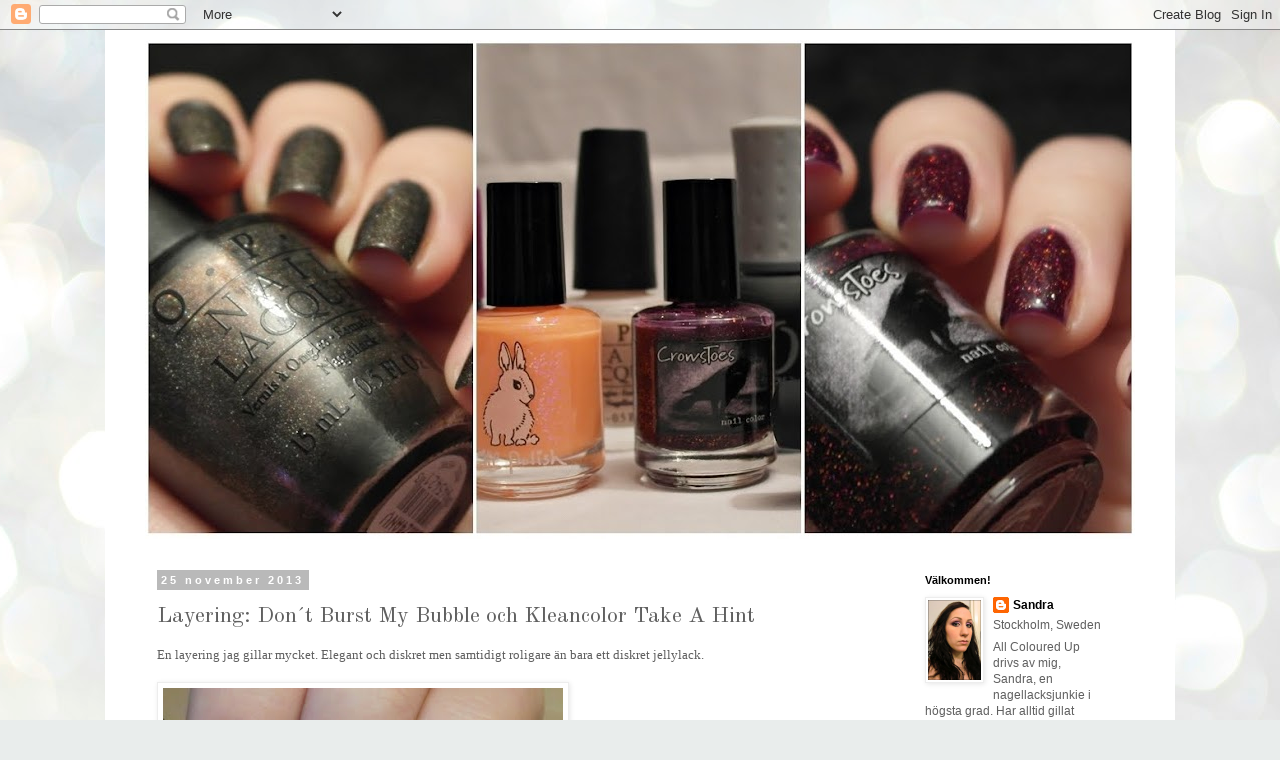

--- FILE ---
content_type: text/html; charset=UTF-8
request_url: http://allcolouredup.blogspot.com/2013/11/layering-dont-burst-my-bubble-och.html
body_size: 18610
content:
<!DOCTYPE html>
<html class='v2' dir='ltr' lang='sv'>
<head>
<link href='https://www.blogger.com/static/v1/widgets/335934321-css_bundle_v2.css' rel='stylesheet' type='text/css'/>
<meta content='width=1100' name='viewport'/>
<meta content='text/html; charset=UTF-8' http-equiv='Content-Type'/>
<meta content='blogger' name='generator'/>
<link href='http://allcolouredup.blogspot.com/favicon.ico' rel='icon' type='image/x-icon'/>
<link href='http://allcolouredup.blogspot.com/2013/11/layering-dont-burst-my-bubble-och.html' rel='canonical'/>
<link rel="alternate" type="application/atom+xml" title="ALL COLOURED UP - Atom" href="http://allcolouredup.blogspot.com/feeds/posts/default" />
<link rel="alternate" type="application/rss+xml" title="ALL COLOURED UP - RSS" href="http://allcolouredup.blogspot.com/feeds/posts/default?alt=rss" />
<link rel="service.post" type="application/atom+xml" title="ALL COLOURED UP - Atom" href="https://www.blogger.com/feeds/6834995360112203330/posts/default" />

<link rel="alternate" type="application/atom+xml" title="ALL COLOURED UP - Atom" href="http://allcolouredup.blogspot.com/feeds/3581821436951980307/comments/default" />
<!--Can't find substitution for tag [blog.ieCssRetrofitLinks]-->
<link href='https://blogger.googleusercontent.com/img/b/R29vZ2xl/AVvXsEiUJU_ussXFzs7b7yQopl7CD0HV8Ta3Ta4B_CWP7h9J6fN4_XZ3kTX7tVYEOCOnqsmMzhQRjs9GvaUAcJIHCp7CJLMZqvuU0WgPu0V3YLqIiLHNBNVFZ7brN75IAca1c6fSgbiZQCJLTlVp/s400/layering+opi+o+kleancolor.JPG' rel='image_src'/>
<meta content='http://allcolouredup.blogspot.com/2013/11/layering-dont-burst-my-bubble-och.html' property='og:url'/>
<meta content='Layering: Don´t Burst My Bubble och Kleancolor Take A Hint' property='og:title'/>
<meta content='En layering jag gillar mycket. Elegant och diskret men samtidigt roligare än bara ett diskret jellylack.     ' property='og:description'/>
<meta content='https://blogger.googleusercontent.com/img/b/R29vZ2xl/AVvXsEiUJU_ussXFzs7b7yQopl7CD0HV8Ta3Ta4B_CWP7h9J6fN4_XZ3kTX7tVYEOCOnqsmMzhQRjs9GvaUAcJIHCp7CJLMZqvuU0WgPu0V3YLqIiLHNBNVFZ7brN75IAca1c6fSgbiZQCJLTlVp/w1200-h630-p-k-no-nu/layering+opi+o+kleancolor.JPG' property='og:image'/>
<title>ALL COLOURED UP: Layering: Don&#180;t Burst My Bubble och Kleancolor Take A Hint</title>
<style type='text/css'>@font-face{font-family:'Old Standard TT';font-style:normal;font-weight:400;font-display:swap;src:url(//fonts.gstatic.com/s/oldstandardtt/v22/MwQubh3o1vLImiwAVvYawgcf2eVep1q4ZnRSZ_QG.woff2)format('woff2');unicode-range:U+0460-052F,U+1C80-1C8A,U+20B4,U+2DE0-2DFF,U+A640-A69F,U+FE2E-FE2F;}@font-face{font-family:'Old Standard TT';font-style:normal;font-weight:400;font-display:swap;src:url(//fonts.gstatic.com/s/oldstandardtt/v22/MwQubh3o1vLImiwAVvYawgcf2eVerlq4ZnRSZ_QG.woff2)format('woff2');unicode-range:U+0301,U+0400-045F,U+0490-0491,U+04B0-04B1,U+2116;}@font-face{font-family:'Old Standard TT';font-style:normal;font-weight:400;font-display:swap;src:url(//fonts.gstatic.com/s/oldstandardtt/v22/MwQubh3o1vLImiwAVvYawgcf2eVepVq4ZnRSZ_QG.woff2)format('woff2');unicode-range:U+0102-0103,U+0110-0111,U+0128-0129,U+0168-0169,U+01A0-01A1,U+01AF-01B0,U+0300-0301,U+0303-0304,U+0308-0309,U+0323,U+0329,U+1EA0-1EF9,U+20AB;}@font-face{font-family:'Old Standard TT';font-style:normal;font-weight:400;font-display:swap;src:url(//fonts.gstatic.com/s/oldstandardtt/v22/MwQubh3o1vLImiwAVvYawgcf2eVepFq4ZnRSZ_QG.woff2)format('woff2');unicode-range:U+0100-02BA,U+02BD-02C5,U+02C7-02CC,U+02CE-02D7,U+02DD-02FF,U+0304,U+0308,U+0329,U+1D00-1DBF,U+1E00-1E9F,U+1EF2-1EFF,U+2020,U+20A0-20AB,U+20AD-20C0,U+2113,U+2C60-2C7F,U+A720-A7FF;}@font-face{font-family:'Old Standard TT';font-style:normal;font-weight:400;font-display:swap;src:url(//fonts.gstatic.com/s/oldstandardtt/v22/MwQubh3o1vLImiwAVvYawgcf2eVeqlq4ZnRSZw.woff2)format('woff2');unicode-range:U+0000-00FF,U+0131,U+0152-0153,U+02BB-02BC,U+02C6,U+02DA,U+02DC,U+0304,U+0308,U+0329,U+2000-206F,U+20AC,U+2122,U+2191,U+2193,U+2212,U+2215,U+FEFF,U+FFFD;}</style>
<style id='page-skin-1' type='text/css'><!--
/*
-----------------------------------------------
Blogger Template Style
Name:     Simple
Designer: Blogger
URL:      www.blogger.com
----------------------------------------------- */
/* Content
----------------------------------------------- */
body {
font: normal normal 12px 'Trebuchet MS', Trebuchet, Verdana, sans-serif;
color: #606060;
background: #e9edec url(//themes.googleusercontent.com/image?id=1SBilrALlXIPLRAelrnhYjgFyYa09ZeL8cdktIYuaRwQ3kEvcEX-Xz1NjKkrLjtsPxmc7) repeat fixed top center /* Credit: merrymoonmary (http://www.istockphoto.com/googleimages.php?id=10871280&platform=blogger) */;
padding: 0 0 0 0;
}
html body .region-inner {
min-width: 0;
max-width: 100%;
width: auto;
}
h2 {
font-size: 22px;
}
a:link {
text-decoration:none;
color: #000000;
}
a:visited {
text-decoration:none;
color: #848484;
}
a:hover {
text-decoration:underline;
color: #888281;
}
.body-fauxcolumn-outer .fauxcolumn-inner {
background: transparent none repeat scroll top left;
_background-image: none;
}
.body-fauxcolumn-outer .cap-top {
position: absolute;
z-index: 1;
height: 400px;
width: 100%;
}
.body-fauxcolumn-outer .cap-top .cap-left {
width: 100%;
background: transparent none repeat-x scroll top left;
_background-image: none;
}
.content-outer {
-moz-box-shadow: 0 0 0 rgba(0, 0, 0, .15);
-webkit-box-shadow: 0 0 0 rgba(0, 0, 0, .15);
-goog-ms-box-shadow: 0 0 0 #333333;
box-shadow: 0 0 0 rgba(0, 0, 0, .15);
margin-bottom: 1px;
}
.content-inner {
padding: 10px 40px;
}
.content-inner {
background-color: #ffffff;
}
/* Header
----------------------------------------------- */
.header-outer {
background: transparent none repeat-x scroll 0 -400px;
_background-image: none;
}
.Header h1 {
font: normal normal 40px 'Trebuchet MS',Trebuchet,Verdana,sans-serif;
color: #000000;
text-shadow: 0 0 0 rgba(0, 0, 0, .2);
}
.Header h1 a {
color: #000000;
}
.Header .description {
font-size: 18px;
color: #000000;
}
.header-inner .Header .titlewrapper {
padding: 22px 0;
}
.header-inner .Header .descriptionwrapper {
padding: 0 0;
}
/* Tabs
----------------------------------------------- */
.tabs-inner .section:first-child {
border-top: 0 solid #dbdbdb;
}
.tabs-inner .section:first-child ul {
margin-top: -1px;
border-top: 1px solid #dbdbdb;
border-left: 1px solid #dbdbdb;
border-right: 1px solid #dbdbdb;
}
.tabs-inner .widget ul {
background: transparent none repeat-x scroll 0 -800px;
_background-image: none;
border-bottom: 1px solid #dbdbdb;
margin-top: 0;
margin-left: -30px;
margin-right: -30px;
}
.tabs-inner .widget li a {
display: inline-block;
padding: .6em 1em;
font: normal normal 12px 'Trebuchet MS', Trebuchet, Verdana, sans-serif;
color: #000000;
border-left: 1px solid #ffffff;
border-right: 1px solid #dbdbdb;
}
.tabs-inner .widget li:first-child a {
border-left: none;
}
.tabs-inner .widget li.selected a, .tabs-inner .widget li a:hover {
color: #000000;
background-color: #ededed;
text-decoration: none;
}
/* Columns
----------------------------------------------- */
.main-outer {
border-top: 0 solid transparent;
}
.fauxcolumn-left-outer .fauxcolumn-inner {
border-right: 1px solid transparent;
}
.fauxcolumn-right-outer .fauxcolumn-inner {
border-left: 1px solid transparent;
}
/* Headings
----------------------------------------------- */
div.widget > h2,
div.widget h2.title {
margin: 0 0 1em 0;
font: normal bold 11px 'Trebuchet MS',Trebuchet,Verdana,sans-serif;
color: #000000;
}
/* Widgets
----------------------------------------------- */
.widget .zippy {
color: #969696;
text-shadow: 2px 2px 1px rgba(0, 0, 0, .1);
}
.widget .popular-posts ul {
list-style: none;
}
/* Posts
----------------------------------------------- */
h2.date-header {
font: normal bold 11px Arial, Tahoma, Helvetica, FreeSans, sans-serif;
}
.date-header span {
background-color: #b9b9b9;
color: #ffffff;
padding: 0.4em;
letter-spacing: 3px;
margin: inherit;
}
.main-inner {
padding-top: 35px;
padding-bottom: 65px;
}
.main-inner .column-center-inner {
padding: 0 0;
}
.main-inner .column-center-inner .section {
margin: 0 1em;
}
.post {
margin: 0 0 45px 0;
}
h3.post-title, .comments h4 {
font: normal normal 22px Old Standard TT;
margin: .75em 0 0;
}
.post-body {
font-size: 110%;
line-height: 1.4;
position: relative;
}
.post-body img, .post-body .tr-caption-container, .Profile img, .Image img,
.BlogList .item-thumbnail img {
padding: 2px;
background: #ffffff;
border: 1px solid #ededed;
-moz-box-shadow: 1px 1px 5px rgba(0, 0, 0, .1);
-webkit-box-shadow: 1px 1px 5px rgba(0, 0, 0, .1);
box-shadow: 1px 1px 5px rgba(0, 0, 0, .1);
}
.post-body img, .post-body .tr-caption-container {
padding: 5px;
}
.post-body .tr-caption-container {
color: #000000;
}
.post-body .tr-caption-container img {
padding: 0;
background: transparent;
border: none;
-moz-box-shadow: 0 0 0 rgba(0, 0, 0, .1);
-webkit-box-shadow: 0 0 0 rgba(0, 0, 0, .1);
box-shadow: 0 0 0 rgba(0, 0, 0, .1);
}
.post-header {
margin: 0 0 1.5em;
line-height: 1.6;
font-size: 90%;
}
.post-footer {
margin: 20px -2px 0;
padding: 5px 10px;
color: #606060;
background-color: #ededed;
border-bottom: 1px solid #ededed;
line-height: 1.6;
font-size: 90%;
}
#comments .comment-author {
padding-top: 1.5em;
border-top: 1px solid transparent;
background-position: 0 1.5em;
}
#comments .comment-author:first-child {
padding-top: 0;
border-top: none;
}
.avatar-image-container {
margin: .2em 0 0;
}
#comments .avatar-image-container img {
border: 1px solid #ededed;
}
/* Comments
----------------------------------------------- */
.comments .comments-content .icon.blog-author {
background-repeat: no-repeat;
background-image: url([data-uri]);
}
.comments .comments-content .loadmore a {
border-top: 1px solid #969696;
border-bottom: 1px solid #969696;
}
.comments .comment-thread.inline-thread {
background-color: #ededed;
}
.comments .continue {
border-top: 2px solid #969696;
}
/* Accents
---------------------------------------------- */
.section-columns td.columns-cell {
border-left: 1px solid transparent;
}
.blog-pager {
background: transparent url(//www.blogblog.com/1kt/simple/paging_dot.png) repeat-x scroll top center;
}
.blog-pager-older-link, .home-link,
.blog-pager-newer-link {
background-color: #ffffff;
padding: 5px;
}
.footer-outer {
border-top: 1px dashed #bbbbbb;
}
/* Mobile
----------------------------------------------- */
body.mobile  {
background-size: auto;
}
.mobile .body-fauxcolumn-outer {
background: transparent none repeat scroll top left;
}
.mobile .body-fauxcolumn-outer .cap-top {
background-size: 100% auto;
}
.mobile .content-outer {
-webkit-box-shadow: 0 0 3px rgba(0, 0, 0, .15);
box-shadow: 0 0 3px rgba(0, 0, 0, .15);
}
.mobile .tabs-inner .widget ul {
margin-left: 0;
margin-right: 0;
}
.mobile .post {
margin: 0;
}
.mobile .main-inner .column-center-inner .section {
margin: 0;
}
.mobile .date-header span {
padding: 0.1em 10px;
margin: 0 -10px;
}
.mobile h3.post-title {
margin: 0;
}
.mobile .blog-pager {
background: transparent none no-repeat scroll top center;
}
.mobile .footer-outer {
border-top: none;
}
.mobile .main-inner, .mobile .footer-inner {
background-color: #ffffff;
}
.mobile-index-contents {
color: #606060;
}
.mobile-link-button {
background-color: #000000;
}
.mobile-link-button a:link, .mobile-link-button a:visited {
color: #ffffff;
}
.mobile .tabs-inner .section:first-child {
border-top: none;
}
.mobile .tabs-inner .PageList .widget-content {
background-color: #ededed;
color: #000000;
border-top: 1px solid #dbdbdb;
border-bottom: 1px solid #dbdbdb;
}
.mobile .tabs-inner .PageList .widget-content .pagelist-arrow {
border-left: 1px solid #dbdbdb;
}

--></style>
<style id='template-skin-1' type='text/css'><!--
body {
min-width: 1070px;
}
.content-outer, .content-fauxcolumn-outer, .region-inner {
min-width: 1070px;
max-width: 1070px;
_width: 1070px;
}
.main-inner .columns {
padding-left: 0px;
padding-right: 240px;
}
.main-inner .fauxcolumn-center-outer {
left: 0px;
right: 240px;
/* IE6 does not respect left and right together */
_width: expression(this.parentNode.offsetWidth -
parseInt("0px") -
parseInt("240px") + 'px');
}
.main-inner .fauxcolumn-left-outer {
width: 0px;
}
.main-inner .fauxcolumn-right-outer {
width: 240px;
}
.main-inner .column-left-outer {
width: 0px;
right: 100%;
margin-left: -0px;
}
.main-inner .column-right-outer {
width: 240px;
margin-right: -240px;
}
#layout {
min-width: 0;
}
#layout .content-outer {
min-width: 0;
width: 800px;
}
#layout .region-inner {
min-width: 0;
width: auto;
}
body#layout div.add_widget {
padding: 8px;
}
body#layout div.add_widget a {
margin-left: 32px;
}
--></style>
<style>
    body {background-image:url(\/\/themes.googleusercontent.com\/image?id=1SBilrALlXIPLRAelrnhYjgFyYa09ZeL8cdktIYuaRwQ3kEvcEX-Xz1NjKkrLjtsPxmc7);}
    
@media (max-width: 200px) { body {background-image:url(\/\/themes.googleusercontent.com\/image?id=1SBilrALlXIPLRAelrnhYjgFyYa09ZeL8cdktIYuaRwQ3kEvcEX-Xz1NjKkrLjtsPxmc7&options=w200);}}
@media (max-width: 400px) and (min-width: 201px) { body {background-image:url(\/\/themes.googleusercontent.com\/image?id=1SBilrALlXIPLRAelrnhYjgFyYa09ZeL8cdktIYuaRwQ3kEvcEX-Xz1NjKkrLjtsPxmc7&options=w400);}}
@media (max-width: 800px) and (min-width: 401px) { body {background-image:url(\/\/themes.googleusercontent.com\/image?id=1SBilrALlXIPLRAelrnhYjgFyYa09ZeL8cdktIYuaRwQ3kEvcEX-Xz1NjKkrLjtsPxmc7&options=w800);}}
@media (max-width: 1200px) and (min-width: 801px) { body {background-image:url(\/\/themes.googleusercontent.com\/image?id=1SBilrALlXIPLRAelrnhYjgFyYa09ZeL8cdktIYuaRwQ3kEvcEX-Xz1NjKkrLjtsPxmc7&options=w1200);}}
/* Last tag covers anything over one higher than the previous max-size cap. */
@media (min-width: 1201px) { body {background-image:url(\/\/themes.googleusercontent.com\/image?id=1SBilrALlXIPLRAelrnhYjgFyYa09ZeL8cdktIYuaRwQ3kEvcEX-Xz1NjKkrLjtsPxmc7&options=w1600);}}
  </style>
<link href='https://www.blogger.com/dyn-css/authorization.css?targetBlogID=6834995360112203330&amp;zx=551af46c-3341-4980-9be6-1de316765a69' media='none' onload='if(media!=&#39;all&#39;)media=&#39;all&#39;' rel='stylesheet'/><noscript><link href='https://www.blogger.com/dyn-css/authorization.css?targetBlogID=6834995360112203330&amp;zx=551af46c-3341-4980-9be6-1de316765a69' rel='stylesheet'/></noscript>
<meta name='google-adsense-platform-account' content='ca-host-pub-1556223355139109'/>
<meta name='google-adsense-platform-domain' content='blogspot.com'/>

<!-- data-ad-client=ca-pub-6719651302711362 -->

</head>
<body class='loading variant-simplysimple'>
<div class='navbar section' id='navbar' name='Navbar'><div class='widget Navbar' data-version='1' id='Navbar1'><script type="text/javascript">
    function setAttributeOnload(object, attribute, val) {
      if(window.addEventListener) {
        window.addEventListener('load',
          function(){ object[attribute] = val; }, false);
      } else {
        window.attachEvent('onload', function(){ object[attribute] = val; });
      }
    }
  </script>
<div id="navbar-iframe-container"></div>
<script type="text/javascript" src="https://apis.google.com/js/platform.js"></script>
<script type="text/javascript">
      gapi.load("gapi.iframes:gapi.iframes.style.bubble", function() {
        if (gapi.iframes && gapi.iframes.getContext) {
          gapi.iframes.getContext().openChild({
              url: 'https://www.blogger.com/navbar/6834995360112203330?po\x3d3581821436951980307\x26origin\x3dhttp://allcolouredup.blogspot.com',
              where: document.getElementById("navbar-iframe-container"),
              id: "navbar-iframe"
          });
        }
      });
    </script><script type="text/javascript">
(function() {
var script = document.createElement('script');
script.type = 'text/javascript';
script.src = '//pagead2.googlesyndication.com/pagead/js/google_top_exp.js';
var head = document.getElementsByTagName('head')[0];
if (head) {
head.appendChild(script);
}})();
</script>
</div></div>
<div class='body-fauxcolumns'>
<div class='fauxcolumn-outer body-fauxcolumn-outer'>
<div class='cap-top'>
<div class='cap-left'></div>
<div class='cap-right'></div>
</div>
<div class='fauxborder-left'>
<div class='fauxborder-right'></div>
<div class='fauxcolumn-inner'>
</div>
</div>
<div class='cap-bottom'>
<div class='cap-left'></div>
<div class='cap-right'></div>
</div>
</div>
</div>
<div class='content'>
<div class='content-fauxcolumns'>
<div class='fauxcolumn-outer content-fauxcolumn-outer'>
<div class='cap-top'>
<div class='cap-left'></div>
<div class='cap-right'></div>
</div>
<div class='fauxborder-left'>
<div class='fauxborder-right'></div>
<div class='fauxcolumn-inner'>
</div>
</div>
<div class='cap-bottom'>
<div class='cap-left'></div>
<div class='cap-right'></div>
</div>
</div>
</div>
<div class='content-outer'>
<div class='content-cap-top cap-top'>
<div class='cap-left'></div>
<div class='cap-right'></div>
</div>
<div class='fauxborder-left content-fauxborder-left'>
<div class='fauxborder-right content-fauxborder-right'></div>
<div class='content-inner'>
<header>
<div class='header-outer'>
<div class='header-cap-top cap-top'>
<div class='cap-left'></div>
<div class='cap-right'></div>
</div>
<div class='fauxborder-left header-fauxborder-left'>
<div class='fauxborder-right header-fauxborder-right'></div>
<div class='region-inner header-inner'>
<div class='header section' id='header' name='Rubrik'><div class='widget Header' data-version='1' id='Header1'>
<div id='header-inner'>
<a href='http://allcolouredup.blogspot.com/' style='display: block'>
<img alt='ALL COLOURED UP' height='499px; ' id='Header1_headerimg' src='https://blogger.googleusercontent.com/img/b/R29vZ2xl/AVvXsEg7T5wsStlOf-1qQ2T4r9wggt4eS9tlgpk8QzeFxhepgj6S0NsNicAwkN0sQ7dTK9q8fRM26koHEkR0o67Wjdu7NkO8UeMlofkccTpl_6mO8hpAyEdB4leQlk18ckeIMn9UTMHXlnLEyN48/s990-r/HEADER2.jpg' style='display: block' width='990px; '/>
</a>
</div>
</div></div>
</div>
</div>
<div class='header-cap-bottom cap-bottom'>
<div class='cap-left'></div>
<div class='cap-right'></div>
</div>
</div>
</header>
<div class='tabs-outer'>
<div class='tabs-cap-top cap-top'>
<div class='cap-left'></div>
<div class='cap-right'></div>
</div>
<div class='fauxborder-left tabs-fauxborder-left'>
<div class='fauxborder-right tabs-fauxborder-right'></div>
<div class='region-inner tabs-inner'>
<div class='tabs no-items section' id='crosscol' name='Alla kolumner'></div>
<div class='tabs no-items section' id='crosscol-overflow' name='Cross-Column 2'></div>
</div>
</div>
<div class='tabs-cap-bottom cap-bottom'>
<div class='cap-left'></div>
<div class='cap-right'></div>
</div>
</div>
<div class='main-outer'>
<div class='main-cap-top cap-top'>
<div class='cap-left'></div>
<div class='cap-right'></div>
</div>
<div class='fauxborder-left main-fauxborder-left'>
<div class='fauxborder-right main-fauxborder-right'></div>
<div class='region-inner main-inner'>
<div class='columns fauxcolumns'>
<div class='fauxcolumn-outer fauxcolumn-center-outer'>
<div class='cap-top'>
<div class='cap-left'></div>
<div class='cap-right'></div>
</div>
<div class='fauxborder-left'>
<div class='fauxborder-right'></div>
<div class='fauxcolumn-inner'>
</div>
</div>
<div class='cap-bottom'>
<div class='cap-left'></div>
<div class='cap-right'></div>
</div>
</div>
<div class='fauxcolumn-outer fauxcolumn-left-outer'>
<div class='cap-top'>
<div class='cap-left'></div>
<div class='cap-right'></div>
</div>
<div class='fauxborder-left'>
<div class='fauxborder-right'></div>
<div class='fauxcolumn-inner'>
</div>
</div>
<div class='cap-bottom'>
<div class='cap-left'></div>
<div class='cap-right'></div>
</div>
</div>
<div class='fauxcolumn-outer fauxcolumn-right-outer'>
<div class='cap-top'>
<div class='cap-left'></div>
<div class='cap-right'></div>
</div>
<div class='fauxborder-left'>
<div class='fauxborder-right'></div>
<div class='fauxcolumn-inner'>
</div>
</div>
<div class='cap-bottom'>
<div class='cap-left'></div>
<div class='cap-right'></div>
</div>
</div>
<!-- corrects IE6 width calculation -->
<div class='columns-inner'>
<div class='column-center-outer'>
<div class='column-center-inner'>
<div class='main section' id='main' name='Huvudsektion'><div class='widget Blog' data-version='1' id='Blog1'>
<div class='blog-posts hfeed'>

          <div class="date-outer">
        
<h2 class='date-header'><span>25 november 2013</span></h2>

          <div class="date-posts">
        
<div class='post-outer'>
<div class='post hentry uncustomized-post-template' itemprop='blogPost' itemscope='itemscope' itemtype='http://schema.org/BlogPosting'>
<meta content='https://blogger.googleusercontent.com/img/b/R29vZ2xl/AVvXsEiUJU_ussXFzs7b7yQopl7CD0HV8Ta3Ta4B_CWP7h9J6fN4_XZ3kTX7tVYEOCOnqsmMzhQRjs9GvaUAcJIHCp7CJLMZqvuU0WgPu0V3YLqIiLHNBNVFZ7brN75IAca1c6fSgbiZQCJLTlVp/s400/layering+opi+o+kleancolor.JPG' itemprop='image_url'/>
<meta content='6834995360112203330' itemprop='blogId'/>
<meta content='3581821436951980307' itemprop='postId'/>
<a name='3581821436951980307'></a>
<h3 class='post-title entry-title' itemprop='name'>
Layering: Don&#180;t Burst My Bubble och Kleancolor Take A Hint
</h3>
<div class='post-header'>
<div class='post-header-line-1'></div>
</div>
<div class='post-body entry-content' id='post-body-3581821436951980307' itemprop='description articleBody'>
<span style="font-family: Georgia, &quot;Times New Roman&quot;, serif;">En layering jag gillar mycket. Elegant och&nbsp;diskret men samtidigt roligare än bara ett diskret jellylack. </span><br />
<span style="font-family: Georgia;"></span><br />
<div class="separator" style="clear: both; text-align: center;">
<a href="https://blogger.googleusercontent.com/img/b/R29vZ2xl/AVvXsEiUJU_ussXFzs7b7yQopl7CD0HV8Ta3Ta4B_CWP7h9J6fN4_XZ3kTX7tVYEOCOnqsmMzhQRjs9GvaUAcJIHCp7CJLMZqvuU0WgPu0V3YLqIiLHNBNVFZ7brN75IAca1c6fSgbiZQCJLTlVp/s1600/layering+opi+o+kleancolor.JPG" imageanchor="1" style="clear: left; float: left; margin-bottom: 1em; margin-right: 1em;"><img border="0" height="371" src="https://blogger.googleusercontent.com/img/b/R29vZ2xl/AVvXsEiUJU_ussXFzs7b7yQopl7CD0HV8Ta3Ta4B_CWP7h9J6fN4_XZ3kTX7tVYEOCOnqsmMzhQRjs9GvaUAcJIHCp7CJLMZqvuU0WgPu0V3YLqIiLHNBNVFZ7brN75IAca1c6fSgbiZQCJLTlVp/s400/layering+opi+o+kleancolor.JPG" width="400" /></a></div>
<div style='clear: both;'></div>
</div>
<div class='post-footer'>
<div class='post-footer-line post-footer-line-1'>
<span class='post-author vcard'>
Upplagd av
<span class='fn' itemprop='author' itemscope='itemscope' itemtype='http://schema.org/Person'>
<meta content='https://www.blogger.com/profile/10891550692669452467' itemprop='url'/>
<a class='g-profile' href='https://www.blogger.com/profile/10891550692669452467' rel='author' title='author profile'>
<span itemprop='name'>Sandra</span>
</a>
</span>
</span>
<span class='post-timestamp'>
kl.
<meta content='http://allcolouredup.blogspot.com/2013/11/layering-dont-burst-my-bubble-och.html' itemprop='url'/>
<a class='timestamp-link' href='http://allcolouredup.blogspot.com/2013/11/layering-dont-burst-my-bubble-och.html' rel='bookmark' title='permanent link'><abbr class='published' itemprop='datePublished' title='2013-11-25T16:00:00+01:00'>16:00</abbr></a>
</span>
<span class='post-comment-link'>
</span>
<span class='post-icons'>
<span class='item-control blog-admin pid-475272104'>
<a href='https://www.blogger.com/post-edit.g?blogID=6834995360112203330&postID=3581821436951980307&from=pencil' title='Redigera inlägg'>
<img alt='' class='icon-action' height='18' src='https://resources.blogblog.com/img/icon18_edit_allbkg.gif' width='18'/>
</a>
</span>
</span>
<div class='post-share-buttons goog-inline-block'>
<a class='goog-inline-block share-button sb-email' href='https://www.blogger.com/share-post.g?blogID=6834995360112203330&postID=3581821436951980307&target=email' target='_blank' title='Skicka med e-post'><span class='share-button-link-text'>Skicka med e-post</span></a><a class='goog-inline-block share-button sb-blog' href='https://www.blogger.com/share-post.g?blogID=6834995360112203330&postID=3581821436951980307&target=blog' onclick='window.open(this.href, "_blank", "height=270,width=475"); return false;' target='_blank' title='BlogThis!'><span class='share-button-link-text'>BlogThis!</span></a><a class='goog-inline-block share-button sb-twitter' href='https://www.blogger.com/share-post.g?blogID=6834995360112203330&postID=3581821436951980307&target=twitter' target='_blank' title='Dela på X'><span class='share-button-link-text'>Dela på X</span></a><a class='goog-inline-block share-button sb-facebook' href='https://www.blogger.com/share-post.g?blogID=6834995360112203330&postID=3581821436951980307&target=facebook' onclick='window.open(this.href, "_blank", "height=430,width=640"); return false;' target='_blank' title='Dela på Facebook'><span class='share-button-link-text'>Dela på Facebook</span></a><a class='goog-inline-block share-button sb-pinterest' href='https://www.blogger.com/share-post.g?blogID=6834995360112203330&postID=3581821436951980307&target=pinterest' target='_blank' title='Dela på Pinterest'><span class='share-button-link-text'>Dela på Pinterest</span></a>
</div>
</div>
<div class='post-footer-line post-footer-line-2'>
<span class='post-labels'>
Etiketter:
<a href='http://allcolouredup.blogspot.com/search/label/Kleancolor' rel='tag'>Kleancolor</a>,
<a href='http://allcolouredup.blogspot.com/search/label/Layering' rel='tag'>Layering</a>,
<a href='http://allcolouredup.blogspot.com/search/label/Nail%20Art' rel='tag'>Nail Art</a>,
<a href='http://allcolouredup.blogspot.com/search/label/O.P.I' rel='tag'>O.P.I</a>
</span>
</div>
<div class='post-footer-line post-footer-line-3'>
<span class='post-location'>
</span>
</div>
</div>
</div>
<div class='comments' id='comments'>
<a name='comments'></a>
<h4>2 kommentarer:</h4>
<div class='comments-content'>
<script async='async' src='' type='text/javascript'></script>
<script type='text/javascript'>
    (function() {
      var items = null;
      var msgs = null;
      var config = {};

// <![CDATA[
      var cursor = null;
      if (items && items.length > 0) {
        cursor = parseInt(items[items.length - 1].timestamp) + 1;
      }

      var bodyFromEntry = function(entry) {
        var text = (entry &&
                    ((entry.content && entry.content.$t) ||
                     (entry.summary && entry.summary.$t))) ||
            '';
        if (entry && entry.gd$extendedProperty) {
          for (var k in entry.gd$extendedProperty) {
            if (entry.gd$extendedProperty[k].name == 'blogger.contentRemoved') {
              return '<span class="deleted-comment">' + text + '</span>';
            }
          }
        }
        return text;
      }

      var parse = function(data) {
        cursor = null;
        var comments = [];
        if (data && data.feed && data.feed.entry) {
          for (var i = 0, entry; entry = data.feed.entry[i]; i++) {
            var comment = {};
            // comment ID, parsed out of the original id format
            var id = /blog-(\d+).post-(\d+)/.exec(entry.id.$t);
            comment.id = id ? id[2] : null;
            comment.body = bodyFromEntry(entry);
            comment.timestamp = Date.parse(entry.published.$t) + '';
            if (entry.author && entry.author.constructor === Array) {
              var auth = entry.author[0];
              if (auth) {
                comment.author = {
                  name: (auth.name ? auth.name.$t : undefined),
                  profileUrl: (auth.uri ? auth.uri.$t : undefined),
                  avatarUrl: (auth.gd$image ? auth.gd$image.src : undefined)
                };
              }
            }
            if (entry.link) {
              if (entry.link[2]) {
                comment.link = comment.permalink = entry.link[2].href;
              }
              if (entry.link[3]) {
                var pid = /.*comments\/default\/(\d+)\?.*/.exec(entry.link[3].href);
                if (pid && pid[1]) {
                  comment.parentId = pid[1];
                }
              }
            }
            comment.deleteclass = 'item-control blog-admin';
            if (entry.gd$extendedProperty) {
              for (var k in entry.gd$extendedProperty) {
                if (entry.gd$extendedProperty[k].name == 'blogger.itemClass') {
                  comment.deleteclass += ' ' + entry.gd$extendedProperty[k].value;
                } else if (entry.gd$extendedProperty[k].name == 'blogger.displayTime') {
                  comment.displayTime = entry.gd$extendedProperty[k].value;
                }
              }
            }
            comments.push(comment);
          }
        }
        return comments;
      };

      var paginator = function(callback) {
        if (hasMore()) {
          var url = config.feed + '?alt=json&v=2&orderby=published&reverse=false&max-results=50';
          if (cursor) {
            url += '&published-min=' + new Date(cursor).toISOString();
          }
          window.bloggercomments = function(data) {
            var parsed = parse(data);
            cursor = parsed.length < 50 ? null
                : parseInt(parsed[parsed.length - 1].timestamp) + 1
            callback(parsed);
            window.bloggercomments = null;
          }
          url += '&callback=bloggercomments';
          var script = document.createElement('script');
          script.type = 'text/javascript';
          script.src = url;
          document.getElementsByTagName('head')[0].appendChild(script);
        }
      };
      var hasMore = function() {
        return !!cursor;
      };
      var getMeta = function(key, comment) {
        if ('iswriter' == key) {
          var matches = !!comment.author
              && comment.author.name == config.authorName
              && comment.author.profileUrl == config.authorUrl;
          return matches ? 'true' : '';
        } else if ('deletelink' == key) {
          return config.baseUri + '/comment/delete/'
               + config.blogId + '/' + comment.id;
        } else if ('deleteclass' == key) {
          return comment.deleteclass;
        }
        return '';
      };

      var replybox = null;
      var replyUrlParts = null;
      var replyParent = undefined;

      var onReply = function(commentId, domId) {
        if (replybox == null) {
          // lazily cache replybox, and adjust to suit this style:
          replybox = document.getElementById('comment-editor');
          if (replybox != null) {
            replybox.height = '250px';
            replybox.style.display = 'block';
            replyUrlParts = replybox.src.split('#');
          }
        }
        if (replybox && (commentId !== replyParent)) {
          replybox.src = '';
          document.getElementById(domId).insertBefore(replybox, null);
          replybox.src = replyUrlParts[0]
              + (commentId ? '&parentID=' + commentId : '')
              + '#' + replyUrlParts[1];
          replyParent = commentId;
        }
      };

      var hash = (window.location.hash || '#').substring(1);
      var startThread, targetComment;
      if (/^comment-form_/.test(hash)) {
        startThread = hash.substring('comment-form_'.length);
      } else if (/^c[0-9]+$/.test(hash)) {
        targetComment = hash.substring(1);
      }

      // Configure commenting API:
      var configJso = {
        'maxDepth': config.maxThreadDepth
      };
      var provider = {
        'id': config.postId,
        'data': items,
        'loadNext': paginator,
        'hasMore': hasMore,
        'getMeta': getMeta,
        'onReply': onReply,
        'rendered': true,
        'initComment': targetComment,
        'initReplyThread': startThread,
        'config': configJso,
        'messages': msgs
      };

      var render = function() {
        if (window.goog && window.goog.comments) {
          var holder = document.getElementById('comment-holder');
          window.goog.comments.render(holder, provider);
        }
      };

      // render now, or queue to render when library loads:
      if (window.goog && window.goog.comments) {
        render();
      } else {
        window.goog = window.goog || {};
        window.goog.comments = window.goog.comments || {};
        window.goog.comments.loadQueue = window.goog.comments.loadQueue || [];
        window.goog.comments.loadQueue.push(render);
      }
    })();
// ]]>
  </script>
<div id='comment-holder'>
<div class="comment-thread toplevel-thread"><ol id="top-ra"><li class="comment" id="c8322612946034104054"><div class="avatar-image-container"><img src="//blogger.googleusercontent.com/img/b/R29vZ2xl/AVvXsEib77fczaEXjaBtynh52wIF3Njeov7yPLvrQB8GJD2O82gpZX_gv1vHg5bT78T3Kd3HZ45dnUpoamMpfTfohcxzShyEeTpbCE4oP4ARllJ5It-u8btDonxA7WbaQMDP7IY/s45-c/anne.jpg" alt=""/></div><div class="comment-block"><div class="comment-header"><cite class="user"><a href="https://www.blogger.com/profile/11385805424563771879" rel="nofollow">Nailtastic</a></cite><span class="icon user "></span><span class="datetime secondary-text"><a rel="nofollow" href="http://allcolouredup.blogspot.com/2013/11/layering-dont-burst-my-bubble-och.html?showComment=1385410762080#c8322612946034104054">25 november 2013 kl. 21:19</a></span></div><p class="comment-content">Don&#39;t Burst My Bubble är ett underbart lack!</p><span class="comment-actions secondary-text"><a class="comment-reply" target="_self" data-comment-id="8322612946034104054">Svara</a><span class="item-control blog-admin blog-admin pid-1029243796"><a target="_self" href="https://www.blogger.com/comment/delete/6834995360112203330/8322612946034104054">Radera</a></span></span></div><div class="comment-replies"><div id="c8322612946034104054-rt" class="comment-thread inline-thread"><span class="thread-toggle thread-expanded"><span class="thread-arrow"></span><span class="thread-count"><a target="_self">Svar</a></span></span><ol id="c8322612946034104054-ra" class="thread-chrome thread-expanded"><div><li class="comment" id="c425867257148816696"><div class="avatar-image-container"><img src="//blogger.googleusercontent.com/img/b/R29vZ2xl/AVvXsEjU8Pv9f0xSbAzrDDI5st487vxGPCsWde-pG2htsh5OyMjJ5KPTQrthqdjKdv_L0rGl5a6PoUtHG0M47t4EmQNoWvmTW3Z3HmXUf1awluRI5M6X_hrmw_d_Bhu92IKyBM4/s45-c/deep+purple+%285%29.JPG" alt=""/></div><div class="comment-block"><div class="comment-header"><cite class="user"><a href="https://www.blogger.com/profile/10891550692669452467" rel="nofollow">Sandra</a></cite><span class="icon user blog-author"></span><span class="datetime secondary-text"><a rel="nofollow" href="http://allcolouredup.blogspot.com/2013/11/layering-dont-burst-my-bubble-och.html?showComment=1386185189213#c425867257148816696">4 december 2013 kl. 20:26</a></span></div><p class="comment-content">Det är det! Är väldigt svag för jellylack i den nyansen.</p><span class="comment-actions secondary-text"><span class="item-control blog-admin blog-admin pid-475272104"><a target="_self" href="https://www.blogger.com/comment/delete/6834995360112203330/425867257148816696">Radera</a></span></span></div><div class="comment-replies"><div id="c425867257148816696-rt" class="comment-thread inline-thread hidden"><span class="thread-toggle thread-expanded"><span class="thread-arrow"></span><span class="thread-count"><a target="_self">Svar</a></span></span><ol id="c425867257148816696-ra" class="thread-chrome thread-expanded"><div></div><div id="c425867257148816696-continue" class="continue"><a class="comment-reply" target="_self" data-comment-id="425867257148816696">Svara</a></div></ol></div></div><div class="comment-replybox-single" id="c425867257148816696-ce"></div></li></div><div id="c8322612946034104054-continue" class="continue"><a class="comment-reply" target="_self" data-comment-id="8322612946034104054">Svara</a></div></ol></div></div><div class="comment-replybox-single" id="c8322612946034104054-ce"></div></li></ol><div id="top-continue" class="continue"><a class="comment-reply" target="_self">Lägg till kommentar</a></div><div class="comment-replybox-thread" id="top-ce"></div><div class="loadmore hidden" data-post-id="3581821436951980307"><a target="_self">Läs in mer...</a></div></div>
</div>
</div>
<p class='comment-footer'>
<div class='comment-form'>
<a name='comment-form'></a>
<p>Kommentarer är alltid roligt, lämna gärna en innan du går!<br />Eventuell reklam raderas.</p>
<a href='https://www.blogger.com/comment/frame/6834995360112203330?po=3581821436951980307&hl=sv&saa=85391&origin=http://allcolouredup.blogspot.com' id='comment-editor-src'></a>
<iframe allowtransparency='true' class='blogger-iframe-colorize blogger-comment-from-post' frameborder='0' height='410px' id='comment-editor' name='comment-editor' src='' width='100%'></iframe>
<script src='https://www.blogger.com/static/v1/jsbin/2830521187-comment_from_post_iframe.js' type='text/javascript'></script>
<script type='text/javascript'>
      BLOG_CMT_createIframe('https://www.blogger.com/rpc_relay.html');
    </script>
</div>
</p>
<div id='backlinks-container'>
<div id='Blog1_backlinks-container'>
</div>
</div>
</div>
</div>

        </div></div>
      
</div>
<div class='blog-pager' id='blog-pager'>
<span id='blog-pager-newer-link'>
<a class='blog-pager-newer-link' href='http://allcolouredup.blogspot.com/2013/11/nordic-cap-np14.html' id='Blog1_blog-pager-newer-link' title='Senaste inlägg'>Senaste inlägg</a>
</span>
<span id='blog-pager-older-link'>
<a class='blog-pager-older-link' href='http://allcolouredup.blogspot.com/2013/11/opi-yoga-ta-get-this-blue.html' id='Blog1_blog-pager-older-link' title='Äldre inlägg'>Äldre inlägg</a>
</span>
<a class='home-link' href='http://allcolouredup.blogspot.com/'>Startsida</a>
</div>
<div class='clear'></div>
<div class='post-feeds'>
<div class='feed-links'>
Prenumerera på:
<a class='feed-link' href='http://allcolouredup.blogspot.com/feeds/3581821436951980307/comments/default' target='_blank' type='application/atom+xml'>Kommentarer till inlägget (Atom)</a>
</div>
</div>
</div></div>
</div>
</div>
<div class='column-left-outer'>
<div class='column-left-inner'>
<aside>
</aside>
</div>
</div>
<div class='column-right-outer'>
<div class='column-right-inner'>
<aside>
<div class='sidebar section' id='sidebar-right-1'><div class='widget Profile' data-version='1' id='Profile1'>
<h2>Välkommen!</h2>
<div class='widget-content'>
<a href='https://www.blogger.com/profile/10891550692669452467'><img alt='Mitt foto' class='profile-img' height='80' src='//blogger.googleusercontent.com/img/b/R29vZ2xl/AVvXsEjU8Pv9f0xSbAzrDDI5st487vxGPCsWde-pG2htsh5OyMjJ5KPTQrthqdjKdv_L0rGl5a6PoUtHG0M47t4EmQNoWvmTW3Z3HmXUf1awluRI5M6X_hrmw_d_Bhu92IKyBM4/s220/deep+purple+%285%29.JPG' width='53'/></a>
<dl class='profile-datablock'>
<dt class='profile-data'>
<a class='profile-name-link g-profile' href='https://www.blogger.com/profile/10891550692669452467' rel='author' style='background-image: url(//www.blogger.com/img/logo-16.png);'>
Sandra
</a>
</dt>
<dd class='profile-data'>Stockholm, Sweden</dd>
<dd class='profile-textblock'>All Coloured Up drivs av mig, Sandra, en nagellacksjunkie i högsta grad. Har alltid gillat nagellack och samlingen växer stadigt. Här delar jag med mig av nagellack, manikyrer och nail art. Ibland blir det även lite smink och hud -och hårvårdssnack. </dd>
</dl>
<a class='profile-link' href='https://www.blogger.com/profile/10891550692669452467' rel='author'>Visa hela min profil</a>
<div class='clear'></div>
</div>
</div><div class='widget Text' data-version='1' id='Text1'>
<div class='widget-content'>
<strong>Instagram:</strong> allcolouredup<br/>
</div>
<div class='clear'></div>
</div><div class='widget Image' data-version='1' id='Image3'>
<h2>Use my code to get 10% discount</h2>
<div class='widget-content'>
<a href='http://www.bornprettystore.com/'>
<img alt='Use my code to get 10% discount' height='180' id='Image3_img' src='https://blogger.googleusercontent.com/img/b/R29vZ2xl/AVvXsEjrydh-VOCrl1sKqSktVqSs7ywO_9B0y1wRxL2g46StF7-jWzPxhSff3_TVXrH9f6Hx019RfbH00C9F7t0xNeb9hgpdmO6Q43AqsHg9_ELKzpnz9fBHN-dxFbnyr096lER-vJnJtt_ncktU/s1600/bps.jpg' width='180'/>
</a>
<br/>
</div>
<div class='clear'></div>
</div><div class='widget Translate' data-version='1' id='Translate1'>
<h2 class='title'>Translate!</h2>
<div id='google_translate_element'></div>
<script>
    function googleTranslateElementInit() {
      new google.translate.TranslateElement({
        pageLanguage: 'sv',
        autoDisplay: 'true',
        layout: google.translate.TranslateElement.InlineLayout.SIMPLE
      }, 'google_translate_element');
    }
  </script>
<script src='//translate.google.com/translate_a/element.js?cb=googleTranslateElementInit'></script>
<div class='clear'></div>
</div><div class='widget BlogArchive' data-version='1' id='BlogArchive1'>
<h2>Bloggarkiv</h2>
<div class='widget-content'>
<div id='ArchiveList'>
<div id='BlogArchive1_ArchiveList'>
<ul class='hierarchy'>
<li class='archivedate collapsed'>
<a class='toggle' href='javascript:void(0)'>
<span class='zippy'>

        &#9658;&#160;
      
</span>
</a>
<a class='post-count-link' href='http://allcolouredup.blogspot.com/2017/'>
2017
</a>
<span class='post-count' dir='ltr'>(1)</span>
<ul class='hierarchy'>
<li class='archivedate collapsed'>
<a class='toggle' href='javascript:void(0)'>
<span class='zippy'>

        &#9658;&#160;
      
</span>
</a>
<a class='post-count-link' href='http://allcolouredup.blogspot.com/2017/01/'>
januari
</a>
<span class='post-count' dir='ltr'>(1)</span>
</li>
</ul>
</li>
</ul>
<ul class='hierarchy'>
<li class='archivedate collapsed'>
<a class='toggle' href='javascript:void(0)'>
<span class='zippy'>

        &#9658;&#160;
      
</span>
</a>
<a class='post-count-link' href='http://allcolouredup.blogspot.com/2015/'>
2015
</a>
<span class='post-count' dir='ltr'>(34)</span>
<ul class='hierarchy'>
<li class='archivedate collapsed'>
<a class='toggle' href='javascript:void(0)'>
<span class='zippy'>

        &#9658;&#160;
      
</span>
</a>
<a class='post-count-link' href='http://allcolouredup.blogspot.com/2015/09/'>
september
</a>
<span class='post-count' dir='ltr'>(2)</span>
</li>
</ul>
<ul class='hierarchy'>
<li class='archivedate collapsed'>
<a class='toggle' href='javascript:void(0)'>
<span class='zippy'>

        &#9658;&#160;
      
</span>
</a>
<a class='post-count-link' href='http://allcolouredup.blogspot.com/2015/08/'>
augusti
</a>
<span class='post-count' dir='ltr'>(1)</span>
</li>
</ul>
<ul class='hierarchy'>
<li class='archivedate collapsed'>
<a class='toggle' href='javascript:void(0)'>
<span class='zippy'>

        &#9658;&#160;
      
</span>
</a>
<a class='post-count-link' href='http://allcolouredup.blogspot.com/2015/07/'>
juli
</a>
<span class='post-count' dir='ltr'>(1)</span>
</li>
</ul>
<ul class='hierarchy'>
<li class='archivedate collapsed'>
<a class='toggle' href='javascript:void(0)'>
<span class='zippy'>

        &#9658;&#160;
      
</span>
</a>
<a class='post-count-link' href='http://allcolouredup.blogspot.com/2015/04/'>
april
</a>
<span class='post-count' dir='ltr'>(1)</span>
</li>
</ul>
<ul class='hierarchy'>
<li class='archivedate collapsed'>
<a class='toggle' href='javascript:void(0)'>
<span class='zippy'>

        &#9658;&#160;
      
</span>
</a>
<a class='post-count-link' href='http://allcolouredup.blogspot.com/2015/03/'>
mars
</a>
<span class='post-count' dir='ltr'>(5)</span>
</li>
</ul>
<ul class='hierarchy'>
<li class='archivedate collapsed'>
<a class='toggle' href='javascript:void(0)'>
<span class='zippy'>

        &#9658;&#160;
      
</span>
</a>
<a class='post-count-link' href='http://allcolouredup.blogspot.com/2015/02/'>
februari
</a>
<span class='post-count' dir='ltr'>(13)</span>
</li>
</ul>
<ul class='hierarchy'>
<li class='archivedate collapsed'>
<a class='toggle' href='javascript:void(0)'>
<span class='zippy'>

        &#9658;&#160;
      
</span>
</a>
<a class='post-count-link' href='http://allcolouredup.blogspot.com/2015/01/'>
januari
</a>
<span class='post-count' dir='ltr'>(11)</span>
</li>
</ul>
</li>
</ul>
<ul class='hierarchy'>
<li class='archivedate collapsed'>
<a class='toggle' href='javascript:void(0)'>
<span class='zippy'>

        &#9658;&#160;
      
</span>
</a>
<a class='post-count-link' href='http://allcolouredup.blogspot.com/2014/'>
2014
</a>
<span class='post-count' dir='ltr'>(270)</span>
<ul class='hierarchy'>
<li class='archivedate collapsed'>
<a class='toggle' href='javascript:void(0)'>
<span class='zippy'>

        &#9658;&#160;
      
</span>
</a>
<a class='post-count-link' href='http://allcolouredup.blogspot.com/2014/12/'>
december
</a>
<span class='post-count' dir='ltr'>(3)</span>
</li>
</ul>
<ul class='hierarchy'>
<li class='archivedate collapsed'>
<a class='toggle' href='javascript:void(0)'>
<span class='zippy'>

        &#9658;&#160;
      
</span>
</a>
<a class='post-count-link' href='http://allcolouredup.blogspot.com/2014/11/'>
november
</a>
<span class='post-count' dir='ltr'>(2)</span>
</li>
</ul>
<ul class='hierarchy'>
<li class='archivedate collapsed'>
<a class='toggle' href='javascript:void(0)'>
<span class='zippy'>

        &#9658;&#160;
      
</span>
</a>
<a class='post-count-link' href='http://allcolouredup.blogspot.com/2014/10/'>
oktober
</a>
<span class='post-count' dir='ltr'>(20)</span>
</li>
</ul>
<ul class='hierarchy'>
<li class='archivedate collapsed'>
<a class='toggle' href='javascript:void(0)'>
<span class='zippy'>

        &#9658;&#160;
      
</span>
</a>
<a class='post-count-link' href='http://allcolouredup.blogspot.com/2014/09/'>
september
</a>
<span class='post-count' dir='ltr'>(11)</span>
</li>
</ul>
<ul class='hierarchy'>
<li class='archivedate collapsed'>
<a class='toggle' href='javascript:void(0)'>
<span class='zippy'>

        &#9658;&#160;
      
</span>
</a>
<a class='post-count-link' href='http://allcolouredup.blogspot.com/2014/08/'>
augusti
</a>
<span class='post-count' dir='ltr'>(11)</span>
</li>
</ul>
<ul class='hierarchy'>
<li class='archivedate collapsed'>
<a class='toggle' href='javascript:void(0)'>
<span class='zippy'>

        &#9658;&#160;
      
</span>
</a>
<a class='post-count-link' href='http://allcolouredup.blogspot.com/2014/07/'>
juli
</a>
<span class='post-count' dir='ltr'>(5)</span>
</li>
</ul>
<ul class='hierarchy'>
<li class='archivedate collapsed'>
<a class='toggle' href='javascript:void(0)'>
<span class='zippy'>

        &#9658;&#160;
      
</span>
</a>
<a class='post-count-link' href='http://allcolouredup.blogspot.com/2014/06/'>
juni
</a>
<span class='post-count' dir='ltr'>(14)</span>
</li>
</ul>
<ul class='hierarchy'>
<li class='archivedate collapsed'>
<a class='toggle' href='javascript:void(0)'>
<span class='zippy'>

        &#9658;&#160;
      
</span>
</a>
<a class='post-count-link' href='http://allcolouredup.blogspot.com/2014/05/'>
maj
</a>
<span class='post-count' dir='ltr'>(32)</span>
</li>
</ul>
<ul class='hierarchy'>
<li class='archivedate collapsed'>
<a class='toggle' href='javascript:void(0)'>
<span class='zippy'>

        &#9658;&#160;
      
</span>
</a>
<a class='post-count-link' href='http://allcolouredup.blogspot.com/2014/04/'>
april
</a>
<span class='post-count' dir='ltr'>(33)</span>
</li>
</ul>
<ul class='hierarchy'>
<li class='archivedate collapsed'>
<a class='toggle' href='javascript:void(0)'>
<span class='zippy'>

        &#9658;&#160;
      
</span>
</a>
<a class='post-count-link' href='http://allcolouredup.blogspot.com/2014/03/'>
mars
</a>
<span class='post-count' dir='ltr'>(44)</span>
</li>
</ul>
<ul class='hierarchy'>
<li class='archivedate collapsed'>
<a class='toggle' href='javascript:void(0)'>
<span class='zippy'>

        &#9658;&#160;
      
</span>
</a>
<a class='post-count-link' href='http://allcolouredup.blogspot.com/2014/02/'>
februari
</a>
<span class='post-count' dir='ltr'>(42)</span>
</li>
</ul>
<ul class='hierarchy'>
<li class='archivedate collapsed'>
<a class='toggle' href='javascript:void(0)'>
<span class='zippy'>

        &#9658;&#160;
      
</span>
</a>
<a class='post-count-link' href='http://allcolouredup.blogspot.com/2014/01/'>
januari
</a>
<span class='post-count' dir='ltr'>(53)</span>
</li>
</ul>
</li>
</ul>
<ul class='hierarchy'>
<li class='archivedate expanded'>
<a class='toggle' href='javascript:void(0)'>
<span class='zippy toggle-open'>

        &#9660;&#160;
      
</span>
</a>
<a class='post-count-link' href='http://allcolouredup.blogspot.com/2013/'>
2013
</a>
<span class='post-count' dir='ltr'>(355)</span>
<ul class='hierarchy'>
<li class='archivedate collapsed'>
<a class='toggle' href='javascript:void(0)'>
<span class='zippy'>

        &#9658;&#160;
      
</span>
</a>
<a class='post-count-link' href='http://allcolouredup.blogspot.com/2013/12/'>
december
</a>
<span class='post-count' dir='ltr'>(43)</span>
</li>
</ul>
<ul class='hierarchy'>
<li class='archivedate expanded'>
<a class='toggle' href='javascript:void(0)'>
<span class='zippy toggle-open'>

        &#9660;&#160;
      
</span>
</a>
<a class='post-count-link' href='http://allcolouredup.blogspot.com/2013/11/'>
november
</a>
<span class='post-count' dir='ltr'>(37)</span>
<ul class='posts'>
<li><a href='http://allcolouredup.blogspot.com/2013/11/essie-bouncer-its-me.html'>Essie Bouncer  It&#180;s Me</a></li>
<li><a href='http://allcolouredup.blogspot.com/2013/11/holofredag-la-girl-electric-coral.html'>Holofredag: L.A. Girl &#8211; Electric Coral</a></li>
<li><a href='http://allcolouredup.blogspot.com/2013/11/layering-high-maintenance-och-when.html'>Layering High Maintenance och When Monkeys Fly!</a></li>
<li><a href='http://allcolouredup.blogspot.com/2013/11/china-glaze-its-trap-eze.html'>China Glaze &#8211; It&#180;s A Trap-eze!</a></li>
<li><a href='http://allcolouredup.blogspot.com/2013/11/china-glaze-high-maintenance.html'>China Glaze &#8211; High Maintenance</a></li>
<li><a href='http://allcolouredup.blogspot.com/2013/11/isadora-metal-crush.html'>IsaDora Metal Crush</a></li>
<li><a href='http://allcolouredup.blogspot.com/2013/11/zoya-carter.html'>Zoya Carter</a></li>
<li><a href='http://allcolouredup.blogspot.com/2013/11/nordic-cap-np14.html'>Nordic Cap NP14</a></li>
<li><a href='http://allcolouredup.blogspot.com/2013/11/layering-dont-burst-my-bubble-och.html'>Layering: Don&#180;t Burst My Bubble och Kleancolor Tak...</a></li>
<li><a href='http://allcolouredup.blogspot.com/2013/11/opi-yoga-ta-get-this-blue.html'>O.P.I &#8211; Yoga-ta Get This Blue!</a></li>
<li><a href='http://allcolouredup.blogspot.com/2013/11/nail-art-sunday-svartvitt.html'>Nail Art Sunday: Svart/vitt</a></li>
<li><a href='http://allcolouredup.blogspot.com/2013/11/layering-masai-red-och-sparkling-silver.html'>Layering Masai Red och Sparkling Silver</a></li>
<li><a href='http://allcolouredup.blogspot.com/2013/11/china-glaze-masai-red.html'>China Glaze Masai Red</a></li>
<li><a href='http://allcolouredup.blogspot.com/2013/11/barry-m-countess.html'>Barry M Countess</a></li>
<li><a href='http://allcolouredup.blogspot.com/2013/11/la-girl-sand-blast-sandstorm.html'>L.A. Girl Sand Blast  - Sandstorm</a></li>
<li><a href='http://allcolouredup.blogspot.com/2013/11/china-glaze-velvet-bow.html'>China Glaze &#8211; Velvet Bow</a></li>
<li><a href='http://allcolouredup.blogspot.com/2013/11/removerjamforelse.html'>Removerjämförelse</a></li>
<li><a href='http://allcolouredup.blogspot.com/2013/11/gina-tricot-black-multiglitter.html'>Gina Tricot &#8211; Black Multiglitter</a></li>
<li><a href='http://allcolouredup.blogspot.com/2013/11/min-lacksamling.html'>Min lacksamling</a></li>
<li><a href='http://allcolouredup.blogspot.com/2013/11/h-purple-metal.html'>H&amp;M - Purple Metal</a></li>
<li><a href='http://allcolouredup.blogspot.com/2013/11/nail-art-sunday-black-and-blue.html'>Nail Art Sunday - Black And Blue Skittlette</a></li>
<li><a href='http://allcolouredup.blogspot.com/2013/11/metallic-mango.html'>Kleancolor - Metallic Mango</a></li>
<li><a href='http://allcolouredup.blogspot.com/2013/11/darling-diva-seriously-serious.html'>Darling Diva - Seriously Serious</a></li>
<li><a href='http://allcolouredup.blogspot.com/2013/11/opi-ink.html'>O.P.I &#8211;Ink</a></li>
<li><a href='http://allcolouredup.blogspot.com/2013/11/la-girl-sandy-beach-sand-blast.html'>L.A Girl - Sandy Beach (Sand Blast)</a></li>
<li><a href='http://allcolouredup.blogspot.com/2013/11/isadora-wine-crush.html'>IsaDora - Wine Crush</a></li>
<li><a href='http://allcolouredup.blogspot.com/2013/11/gina-tricot-sea-bug.html'>Gina Tricot  - Sea Bug</a></li>
<li><a href='http://allcolouredup.blogspot.com/2013/11/nail-art-sunday-ljus.html'>Nail Art Sunday: Ljus</a></li>
<li><a href='http://allcolouredup.blogspot.com/2013/11/kleancolor-chunky-holo-black.html'>Kleancolor &#8211; Chunky Holo Black</a></li>
<li><a href='http://allcolouredup.blogspot.com/2013/11/black-and-white-gradient.html'>Black And White Gradient</a></li>
<li><a href='http://allcolouredup.blogspot.com/2013/11/china-glaze-purr-fect-plum.html'>China Glaze &#8211; Purr-fect Plum</a></li>
<li><a href='http://allcolouredup.blogspot.com/2013/11/kleancolor-metallic-white.html'>Kleancolor - Metallic White</a></li>
<li><a href='http://allcolouredup.blogspot.com/2013/11/darling-diva-will-o-wisp.html'>Darling Diva &#8211; Will-o-the Wisp</a></li>
<li><a href='http://allcolouredup.blogspot.com/2013/11/terrestrial-nails-mermaid.html'>Terrestrial Nails - Mermaid</a></li>
<li><a href='http://allcolouredup.blogspot.com/2013/11/nail-art-sunday-layering-med-pretty.html'>Nail Art Sunday: Layering med Pretty &amp; Polished - ...</a></li>
<li><a href='http://allcolouredup.blogspot.com/2013/11/opi-stay-night.html'>O.P.I &#8211; Stay The Night</a></li>
<li><a href='http://allcolouredup.blogspot.com/2013/11/holofredag-la-girl-teal-dimension.html'>Holofredag: L.A. Girl - Teal Dimension</a></li>
</ul>
</li>
</ul>
<ul class='hierarchy'>
<li class='archivedate collapsed'>
<a class='toggle' href='javascript:void(0)'>
<span class='zippy'>

        &#9658;&#160;
      
</span>
</a>
<a class='post-count-link' href='http://allcolouredup.blogspot.com/2013/10/'>
oktober
</a>
<span class='post-count' dir='ltr'>(41)</span>
</li>
</ul>
<ul class='hierarchy'>
<li class='archivedate collapsed'>
<a class='toggle' href='javascript:void(0)'>
<span class='zippy'>

        &#9658;&#160;
      
</span>
</a>
<a class='post-count-link' href='http://allcolouredup.blogspot.com/2013/09/'>
september
</a>
<span class='post-count' dir='ltr'>(27)</span>
</li>
</ul>
<ul class='hierarchy'>
<li class='archivedate collapsed'>
<a class='toggle' href='javascript:void(0)'>
<span class='zippy'>

        &#9658;&#160;
      
</span>
</a>
<a class='post-count-link' href='http://allcolouredup.blogspot.com/2013/08/'>
augusti
</a>
<span class='post-count' dir='ltr'>(33)</span>
</li>
</ul>
<ul class='hierarchy'>
<li class='archivedate collapsed'>
<a class='toggle' href='javascript:void(0)'>
<span class='zippy'>

        &#9658;&#160;
      
</span>
</a>
<a class='post-count-link' href='http://allcolouredup.blogspot.com/2013/07/'>
juli
</a>
<span class='post-count' dir='ltr'>(33)</span>
</li>
</ul>
<ul class='hierarchy'>
<li class='archivedate collapsed'>
<a class='toggle' href='javascript:void(0)'>
<span class='zippy'>

        &#9658;&#160;
      
</span>
</a>
<a class='post-count-link' href='http://allcolouredup.blogspot.com/2013/06/'>
juni
</a>
<span class='post-count' dir='ltr'>(34)</span>
</li>
</ul>
<ul class='hierarchy'>
<li class='archivedate collapsed'>
<a class='toggle' href='javascript:void(0)'>
<span class='zippy'>

        &#9658;&#160;
      
</span>
</a>
<a class='post-count-link' href='http://allcolouredup.blogspot.com/2013/05/'>
maj
</a>
<span class='post-count' dir='ltr'>(33)</span>
</li>
</ul>
<ul class='hierarchy'>
<li class='archivedate collapsed'>
<a class='toggle' href='javascript:void(0)'>
<span class='zippy'>

        &#9658;&#160;
      
</span>
</a>
<a class='post-count-link' href='http://allcolouredup.blogspot.com/2013/04/'>
april
</a>
<span class='post-count' dir='ltr'>(33)</span>
</li>
</ul>
<ul class='hierarchy'>
<li class='archivedate collapsed'>
<a class='toggle' href='javascript:void(0)'>
<span class='zippy'>

        &#9658;&#160;
      
</span>
</a>
<a class='post-count-link' href='http://allcolouredup.blogspot.com/2013/03/'>
mars
</a>
<span class='post-count' dir='ltr'>(25)</span>
</li>
</ul>
<ul class='hierarchy'>
<li class='archivedate collapsed'>
<a class='toggle' href='javascript:void(0)'>
<span class='zippy'>

        &#9658;&#160;
      
</span>
</a>
<a class='post-count-link' href='http://allcolouredup.blogspot.com/2013/02/'>
februari
</a>
<span class='post-count' dir='ltr'>(13)</span>
</li>
</ul>
<ul class='hierarchy'>
<li class='archivedate collapsed'>
<a class='toggle' href='javascript:void(0)'>
<span class='zippy'>

        &#9658;&#160;
      
</span>
</a>
<a class='post-count-link' href='http://allcolouredup.blogspot.com/2013/01/'>
januari
</a>
<span class='post-count' dir='ltr'>(3)</span>
</li>
</ul>
</li>
</ul>
<ul class='hierarchy'>
<li class='archivedate collapsed'>
<a class='toggle' href='javascript:void(0)'>
<span class='zippy'>

        &#9658;&#160;
      
</span>
</a>
<a class='post-count-link' href='http://allcolouredup.blogspot.com/2012/'>
2012
</a>
<span class='post-count' dir='ltr'>(189)</span>
<ul class='hierarchy'>
<li class='archivedate collapsed'>
<a class='toggle' href='javascript:void(0)'>
<span class='zippy'>

        &#9658;&#160;
      
</span>
</a>
<a class='post-count-link' href='http://allcolouredup.blogspot.com/2012/12/'>
december
</a>
<span class='post-count' dir='ltr'>(1)</span>
</li>
</ul>
<ul class='hierarchy'>
<li class='archivedate collapsed'>
<a class='toggle' href='javascript:void(0)'>
<span class='zippy'>

        &#9658;&#160;
      
</span>
</a>
<a class='post-count-link' href='http://allcolouredup.blogspot.com/2012/11/'>
november
</a>
<span class='post-count' dir='ltr'>(6)</span>
</li>
</ul>
<ul class='hierarchy'>
<li class='archivedate collapsed'>
<a class='toggle' href='javascript:void(0)'>
<span class='zippy'>

        &#9658;&#160;
      
</span>
</a>
<a class='post-count-link' href='http://allcolouredup.blogspot.com/2012/10/'>
oktober
</a>
<span class='post-count' dir='ltr'>(15)</span>
</li>
</ul>
<ul class='hierarchy'>
<li class='archivedate collapsed'>
<a class='toggle' href='javascript:void(0)'>
<span class='zippy'>

        &#9658;&#160;
      
</span>
</a>
<a class='post-count-link' href='http://allcolouredup.blogspot.com/2012/09/'>
september
</a>
<span class='post-count' dir='ltr'>(34)</span>
</li>
</ul>
<ul class='hierarchy'>
<li class='archivedate collapsed'>
<a class='toggle' href='javascript:void(0)'>
<span class='zippy'>

        &#9658;&#160;
      
</span>
</a>
<a class='post-count-link' href='http://allcolouredup.blogspot.com/2012/08/'>
augusti
</a>
<span class='post-count' dir='ltr'>(37)</span>
</li>
</ul>
<ul class='hierarchy'>
<li class='archivedate collapsed'>
<a class='toggle' href='javascript:void(0)'>
<span class='zippy'>

        &#9658;&#160;
      
</span>
</a>
<a class='post-count-link' href='http://allcolouredup.blogspot.com/2012/07/'>
juli
</a>
<span class='post-count' dir='ltr'>(35)</span>
</li>
</ul>
<ul class='hierarchy'>
<li class='archivedate collapsed'>
<a class='toggle' href='javascript:void(0)'>
<span class='zippy'>

        &#9658;&#160;
      
</span>
</a>
<a class='post-count-link' href='http://allcolouredup.blogspot.com/2012/06/'>
juni
</a>
<span class='post-count' dir='ltr'>(34)</span>
</li>
</ul>
<ul class='hierarchy'>
<li class='archivedate collapsed'>
<a class='toggle' href='javascript:void(0)'>
<span class='zippy'>

        &#9658;&#160;
      
</span>
</a>
<a class='post-count-link' href='http://allcolouredup.blogspot.com/2012/05/'>
maj
</a>
<span class='post-count' dir='ltr'>(12)</span>
</li>
</ul>
<ul class='hierarchy'>
<li class='archivedate collapsed'>
<a class='toggle' href='javascript:void(0)'>
<span class='zippy'>

        &#9658;&#160;
      
</span>
</a>
<a class='post-count-link' href='http://allcolouredup.blogspot.com/2012/04/'>
april
</a>
<span class='post-count' dir='ltr'>(6)</span>
</li>
</ul>
<ul class='hierarchy'>
<li class='archivedate collapsed'>
<a class='toggle' href='javascript:void(0)'>
<span class='zippy'>

        &#9658;&#160;
      
</span>
</a>
<a class='post-count-link' href='http://allcolouredup.blogspot.com/2012/03/'>
mars
</a>
<span class='post-count' dir='ltr'>(8)</span>
</li>
</ul>
<ul class='hierarchy'>
<li class='archivedate collapsed'>
<a class='toggle' href='javascript:void(0)'>
<span class='zippy'>

        &#9658;&#160;
      
</span>
</a>
<a class='post-count-link' href='http://allcolouredup.blogspot.com/2012/02/'>
februari
</a>
<span class='post-count' dir='ltr'>(1)</span>
</li>
</ul>
</li>
</ul>
</div>
</div>
<div class='clear'></div>
</div>
</div><div class='widget Label' data-version='1' id='Label1'>
<h2>Etiketter</h2>
<div class='widget-content list-label-widget-content'>
<ul>
<li>
<a dir='ltr' href='http://allcolouredup.blogspot.com/search/label/A%20England'>A England</a>
<span dir='ltr'>(5)</span>
</li>
<li>
<a dir='ltr' href='http://allcolouredup.blogspot.com/search/label/Akrylf%C3%A4rg'>Akrylfärg</a>
<span dir='ltr'>(1)</span>
</li>
<li>
<a dir='ltr' href='http://allcolouredup.blogspot.com/search/label/Awards'>Awards</a>
<span dir='ltr'>(2)</span>
</li>
<li>
<a dir='ltr' href='http://allcolouredup.blogspot.com/search/label/BYS'>BYS</a>
<span dir='ltr'>(1)</span>
</li>
<li>
<a dir='ltr' href='http://allcolouredup.blogspot.com/search/label/Barry%20M'>Barry M</a>
<span dir='ltr'>(16)</span>
</li>
<li>
<a dir='ltr' href='http://allcolouredup.blogspot.com/search/label/Bas%20-och%20topplack'>Bas -och topplack</a>
<span dir='ltr'>(5)</span>
</li>
<li>
<a dir='ltr' href='http://allcolouredup.blogspot.com/search/label/Beige'>Beige</a>
<span dir='ltr'>(9)</span>
</li>
<li>
<a dir='ltr' href='http://allcolouredup.blogspot.com/search/label/Blogg%20100'>Blogg 100</a>
<span dir='ltr'>(117)</span>
</li>
<li>
<a dir='ltr' href='http://allcolouredup.blogspot.com/search/label/Bl%C3%A5tt'>Blått</a>
<span dir='ltr'>(100)</span>
</li>
<li>
<a dir='ltr' href='http://allcolouredup.blogspot.com/search/label/Bottennapp'>Bottennapp</a>
<span dir='ltr'>(13)</span>
</li>
<li>
<a dir='ltr' href='http://allcolouredup.blogspot.com/search/label/Brons'>Brons</a>
<span dir='ltr'>(6)</span>
</li>
<li>
<a dir='ltr' href='http://allcolouredup.blogspot.com/search/label/Brunt'>Brunt</a>
<span dir='ltr'>(21)</span>
</li>
<li>
<a dir='ltr' href='http://allcolouredup.blogspot.com/search/label/Catherine%20Arley'>Catherine Arley</a>
<span dir='ltr'>(1)</span>
</li>
<li>
<a dir='ltr' href='http://allcolouredup.blogspot.com/search/label/Chanel'>Chanel</a>
<span dir='ltr'>(7)</span>
</li>
<li>
<a dir='ltr' href='http://allcolouredup.blogspot.com/search/label/China%20Glaze'>China Glaze</a>
<span dir='ltr'>(125)</span>
</li>
<li>
<a dir='ltr' href='http://allcolouredup.blogspot.com/search/label/Claudia'>Claudia</a>
<span dir='ltr'>(19)</span>
</li>
<li>
<a dir='ltr' href='http://allcolouredup.blogspot.com/search/label/Coco%20Allure'>Coco Allure</a>
<span dir='ltr'>(1)</span>
</li>
<li>
<a dir='ltr' href='http://allcolouredup.blogspot.com/search/label/Color%20Club'>Color Club</a>
<span dir='ltr'>(34)</span>
</li>
<li>
<a dir='ltr' href='http://allcolouredup.blogspot.com/search/label/CrowsToes'>CrowsToes</a>
<span dir='ltr'>(3)</span>
</li>
<li>
<a dir='ltr' href='http://allcolouredup.blogspot.com/search/label/Cult%20Nails'>Cult Nails</a>
<span dir='ltr'>(1)</span>
</li>
<li>
<a dir='ltr' href='http://allcolouredup.blogspot.com/search/label/Dance%20Legend'>Dance Legend</a>
<span dir='ltr'>(7)</span>
</li>
<li>
<a dir='ltr' href='http://allcolouredup.blogspot.com/search/label/Darling%20Diva'>Darling Diva</a>
<span dir='ltr'>(32)</span>
</li>
<li>
<a dir='ltr' href='http://allcolouredup.blogspot.com/search/label/Deborah%20Lippmann'>Deborah Lippmann</a>
<span dir='ltr'>(4)</span>
</li>
<li>
<a dir='ltr' href='http://allcolouredup.blogspot.com/search/label/Depend'>Depend</a>
<span dir='ltr'>(37)</span>
</li>
<li>
<a dir='ltr' href='http://allcolouredup.blogspot.com/search/label/Depend%20Gellack'>Depend Gellack</a>
<span dir='ltr'>(1)</span>
</li>
<li>
<a dir='ltr' href='http://allcolouredup.blogspot.com/search/label/Doftlack'>Doftlack</a>
<span dir='ltr'>(2)</span>
</li>
<li>
<a dir='ltr' href='http://allcolouredup.blogspot.com/search/label/Dollish%20Polish'>Dollish Polish</a>
<span dir='ltr'>(9)</span>
</li>
<li>
<a dir='ltr' href='http://allcolouredup.blogspot.com/search/label/E.L.F'>E.L.F</a>
<span dir='ltr'>(14)</span>
</li>
<li>
<a dir='ltr' href='http://allcolouredup.blogspot.com/search/label/Essie'>Essie</a>
<span dir='ltr'>(34)</span>
</li>
<li>
<a dir='ltr' href='http://allcolouredup.blogspot.com/search/label/Etude%20House'>Etude House</a>
<span dir='ltr'>(1)</span>
</li>
<li>
<a dir='ltr' href='http://allcolouredup.blogspot.com/search/label/Fnug'>Fnug</a>
<span dir='ltr'>(5)</span>
</li>
<li>
<a dir='ltr' href='http://allcolouredup.blogspot.com/search/label/Frankenlack'>Frankenlack</a>
<span dir='ltr'>(2)</span>
</li>
<li>
<a dir='ltr' href='http://allcolouredup.blogspot.com/search/label/Fransk%20Manikyr'>Fransk Manikyr</a>
<span dir='ltr'>(31)</span>
</li>
<li>
<a dir='ltr' href='http://allcolouredup.blogspot.com/search/label/Gellack'>Gellack</a>
<span dir='ltr'>(4)</span>
</li>
<li>
<a dir='ltr' href='http://allcolouredup.blogspot.com/search/label/Gina%20Tricot'>Gina Tricot</a>
<span dir='ltr'>(32)</span>
</li>
<li>
<a dir='ltr' href='http://allcolouredup.blogspot.com/search/label/Glitter%20Gal'>Glitter Gal</a>
<span dir='ltr'>(4)</span>
</li>
<li>
<a dir='ltr' href='http://allcolouredup.blogspot.com/search/label/Gradient'>Gradient</a>
<span dir='ltr'>(41)</span>
</li>
<li>
<a dir='ltr' href='http://allcolouredup.blogspot.com/search/label/Gradient%20Stampicure'>Gradient Stampicure</a>
<span dir='ltr'>(2)</span>
</li>
<li>
<a dir='ltr' href='http://allcolouredup.blogspot.com/search/label/Gr%C3%A5tt'>Grått</a>
<span dir='ltr'>(31)</span>
</li>
<li>
<a dir='ltr' href='http://allcolouredup.blogspot.com/search/label/Gr%C3%B6nt'>Grönt</a>
<span dir='ltr'>(99)</span>
</li>
<li>
<a dir='ltr' href='http://allcolouredup.blogspot.com/search/label/Guld'>Guld</a>
<span dir='ltr'>(47)</span>
</li>
<li>
<a dir='ltr' href='http://allcolouredup.blogspot.com/search/label/Gult'>Gult</a>
<span dir='ltr'>(28)</span>
</li>
<li>
<a dir='ltr' href='http://allcolouredup.blogspot.com/search/label/HM'>HM</a>
<span dir='ltr'>(43)</span>
</li>
<li>
<a dir='ltr' href='http://allcolouredup.blogspot.com/search/label/Half%20moon'>Half moon</a>
<span dir='ltr'>(2)</span>
</li>
<li>
<a dir='ltr' href='http://allcolouredup.blogspot.com/search/label/Hare%20Polish'>Hare Polish</a>
<span dir='ltr'>(3)</span>
</li>
<li>
<a dir='ltr' href='http://allcolouredup.blogspot.com/search/label/Holo'>Holo</a>
<span dir='ltr'>(98)</span>
</li>
<li>
<a dir='ltr' href='http://allcolouredup.blogspot.com/search/label/How%20to'>How to</a>
<span dir='ltr'>(2)</span>
</li>
<li>
<a dir='ltr' href='http://allcolouredup.blogspot.com/search/label/Instagram'>Instagram</a>
<span dir='ltr'>(7)</span>
</li>
<li>
<a dir='ltr' href='http://allcolouredup.blogspot.com/search/label/IsaDora'>IsaDora</a>
<span dir='ltr'>(34)</span>
</li>
<li>
<a dir='ltr' href='http://allcolouredup.blogspot.com/search/label/Jade'>Jade</a>
<span dir='ltr'>(13)</span>
</li>
<li>
<a dir='ltr' href='http://allcolouredup.blogspot.com/search/label/Jelly%20sandwich'>Jelly sandwich</a>
<span dir='ltr'>(3)</span>
</li>
<li>
<a dir='ltr' href='http://allcolouredup.blogspot.com/search/label/Jellylack'>Jellylack</a>
<span dir='ltr'>(7)</span>
</li>
<li>
<a dir='ltr' href='http://allcolouredup.blogspot.com/search/label/Jordana'>Jordana</a>
<span dir='ltr'>(6)</span>
</li>
<li>
<a dir='ltr' href='http://allcolouredup.blogspot.com/search/label/J%C3%A4mf%C3%B6relser'>Jämförelser</a>
<span dir='ltr'>(12)</span>
</li>
<li>
<a dir='ltr' href='http://allcolouredup.blogspot.com/search/label/Kicks'>Kicks</a>
<span dir='ltr'>(8)</span>
</li>
<li>
<a dir='ltr' href='http://allcolouredup.blogspot.com/search/label/Kleancolor'>Kleancolor</a>
<span dir='ltr'>(32)</span>
</li>
<li>
<a dir='ltr' href='http://allcolouredup.blogspot.com/search/label/Korall'>Korall</a>
<span dir='ltr'>(21)</span>
</li>
<li>
<a dir='ltr' href='http://allcolouredup.blogspot.com/search/label/L.A%20Colors'>L.A Colors</a>
<span dir='ltr'>(4)</span>
</li>
<li>
<a dir='ltr' href='http://allcolouredup.blogspot.com/search/label/L.A%20Girl'>L.A Girl</a>
<span dir='ltr'>(27)</span>
</li>
<li>
<a dir='ltr' href='http://allcolouredup.blogspot.com/search/label/Layering'>Layering</a>
<span dir='ltr'>(101)</span>
</li>
<li>
<a dir='ltr' href='http://allcolouredup.blogspot.com/search/label/Layla'>Layla</a>
<span dir='ltr'>(4)</span>
</li>
<li>
<a dir='ltr' href='http://allcolouredup.blogspot.com/search/label/Lila'>Lila</a>
<span dir='ltr'>(160)</span>
</li>
<li>
<a dir='ltr' href='http://allcolouredup.blogspot.com/search/label/Lime%20Crime'>Lime Crime</a>
<span dir='ltr'>(11)</span>
</li>
<li>
<a dir='ltr' href='http://allcolouredup.blogspot.com/search/label/Lindex'>Lindex</a>
<span dir='ltr'>(3)</span>
</li>
<li>
<a dir='ltr' href='http://allcolouredup.blogspot.com/search/label/Lola'>Lola</a>
<span dir='ltr'>(2)</span>
</li>
<li>
<a dir='ltr' href='http://allcolouredup.blogspot.com/search/label/Loreal'>Loreal</a>
<span dir='ltr'>(15)</span>
</li>
<li>
<a dir='ltr' href='http://allcolouredup.blogspot.com/search/label/Lush%20Lacquer'>Lush Lacquer</a>
<span dir='ltr'>(26)</span>
</li>
<li>
<a dir='ltr' href='http://allcolouredup.blogspot.com/search/label/L%C3%A4nkk%C3%A4rlek'>Länkkärlek</a>
<span dir='ltr'>(2)</span>
</li>
<li>
<a dir='ltr' href='http://allcolouredup.blogspot.com/search/label/MUA'>MUA</a>
<span dir='ltr'>(4)</span>
</li>
<li>
<a dir='ltr' href='http://allcolouredup.blogspot.com/search/label/Matta%20manikyrer'>Matta manikyrer</a>
<span dir='ltr'>(5)</span>
</li>
<li>
<a dir='ltr' href='http://allcolouredup.blogspot.com/search/label/Max%20Factor'>Max Factor</a>
<span dir='ltr'>(4)</span>
</li>
<li>
<a dir='ltr' href='http://allcolouredup.blogspot.com/search/label/Maybelline'>Maybelline</a>
<span dir='ltr'>(10)</span>
</li>
<li>
<a dir='ltr' href='http://allcolouredup.blogspot.com/search/label/Milani'>Milani</a>
<span dir='ltr'>(11)</span>
</li>
<li>
<a dir='ltr' href='http://allcolouredup.blogspot.com/search/label/Min%20lacksamling'>Min lacksamling</a>
<span dir='ltr'>(2)</span>
</li>
<li>
<a dir='ltr' href='http://allcolouredup.blogspot.com/search/label/Misa'>Misa</a>
<span dir='ltr'>(4)</span>
</li>
<li>
<a dir='ltr' href='http://allcolouredup.blogspot.com/search/label/Models%20Own'>Models Own</a>
<span dir='ltr'>(18)</span>
</li>
<li>
<a dir='ltr' href='http://allcolouredup.blogspot.com/search/label/Multiglitter'>Multiglitter</a>
<span dir='ltr'>(6)</span>
</li>
<li>
<a dir='ltr' href='http://allcolouredup.blogspot.com/search/label/My%20natural%20nails'>My natural nails</a>
<span dir='ltr'>(1)</span>
</li>
<li>
<a dir='ltr' href='http://allcolouredup.blogspot.com/search/label/NYX'>NYX</a>
<span dir='ltr'>(12)</span>
</li>
<li>
<a dir='ltr' href='http://allcolouredup.blogspot.com/search/label/Nail%20Art'>Nail Art</a>
<span dir='ltr'>(185)</span>
</li>
<li>
<a dir='ltr' href='http://allcolouredup.blogspot.com/search/label/Nail%20Pattern%20Boldness'>Nail Pattern Boldness</a>
<span dir='ltr'>(4)</span>
</li>
<li>
<a dir='ltr' href='http://allcolouredup.blogspot.com/search/label/Nails%20Inc'>Nails Inc</a>
<span dir='ltr'>(6)</span>
</li>
<li>
<a dir='ltr' href='http://allcolouredup.blogspot.com/search/label/Neon'>Neon</a>
<span dir='ltr'>(59)</span>
</li>
<li>
<a dir='ltr' href='http://allcolouredup.blogspot.com/search/label/Nordic%20Cap%20Of%20Sweden'>Nordic Cap Of Sweden</a>
<span dir='ltr'>(29)</span>
</li>
<li>
<a dir='ltr' href='http://allcolouredup.blogspot.com/search/label/Nox%20Twilight'>Nox Twilight</a>
<span dir='ltr'>(7)</span>
</li>
<li>
<a dir='ltr' href='http://allcolouredup.blogspot.com/search/label/Nude'>Nude</a>
<span dir='ltr'>(29)</span>
</li>
<li>
<a dir='ltr' href='http://allcolouredup.blogspot.com/search/label/O.P.I'>O.P.I</a>
<span dir='ltr'>(49)</span>
</li>
<li>
<a dir='ltr' href='http://allcolouredup.blogspot.com/search/label/Orange'>Orange</a>
<span dir='ltr'>(67)</span>
</li>
<li>
<a dir='ltr' href='http://allcolouredup.blogspot.com/search/label/Orly'>Orly</a>
<span dir='ltr'>(26)</span>
</li>
<li>
<a dir='ltr' href='http://allcolouredup.blogspot.com/search/label/Picture%20Polish'>Picture Polish</a>
<span dir='ltr'>(1)</span>
</li>
<li>
<a dir='ltr' href='http://allcolouredup.blogspot.com/search/label/Polish%20Me%20Silly'>Polish Me Silly</a>
<span dir='ltr'>(8)</span>
</li>
<li>
<a dir='ltr' href='http://allcolouredup.blogspot.com/search/label/Pretty%20%26%20Polished'>Pretty &amp; Polished</a>
<span dir='ltr'>(1)</span>
</li>
<li>
<a dir='ltr' href='http://allcolouredup.blogspot.com/search/label/Prickar'>Prickar</a>
<span dir='ltr'>(20)</span>
</li>
<li>
<a dir='ltr' href='http://allcolouredup.blogspot.com/search/label/Primark'>Primark</a>
<span dir='ltr'>(10)</span>
</li>
<li>
<a dir='ltr' href='http://allcolouredup.blogspot.com/search/label/Regnb%C3%A5gsmanikyr'>Regnbågsmanikyr</a>
<span dir='ltr'>(1)</span>
</li>
<li>
<a dir='ltr' href='http://allcolouredup.blogspot.com/search/label/Remover'>Remover</a>
<span dir='ltr'>(1)</span>
</li>
<li>
<a dir='ltr' href='http://allcolouredup.blogspot.com/search/label/Revlon'>Revlon</a>
<span dir='ltr'>(6)</span>
</li>
<li>
<a dir='ltr' href='http://allcolouredup.blogspot.com/search/label/Rosa'>Rosa</a>
<span dir='ltr'>(106)</span>
</li>
<li>
<a dir='ltr' href='http://allcolouredup.blogspot.com/search/label/R%C3%B6tt'>Rött</a>
<span dir='ltr'>(96)</span>
</li>
<li>
<a dir='ltr' href='http://allcolouredup.blogspot.com/search/label/Sally%20Hansen'>Sally Hansen</a>
<span dir='ltr'>(4)</span>
</li>
<li>
<a dir='ltr' href='http://allcolouredup.blogspot.com/search/label/Shisem'>Shisem</a>
<span dir='ltr'>(1)</span>
</li>
<li>
<a dir='ltr' href='http://allcolouredup.blogspot.com/search/label/Silver'>Silver</a>
<span dir='ltr'>(26)</span>
</li>
<li>
<a dir='ltr' href='http://allcolouredup.blogspot.com/search/label/Sinful%20Colors'>Sinful Colors</a>
<span dir='ltr'>(3)</span>
</li>
<li>
<a dir='ltr' href='http://allcolouredup.blogspot.com/search/label/Skittle'>Skittle</a>
<span dir='ltr'>(2)</span>
</li>
<li>
<a dir='ltr' href='http://allcolouredup.blogspot.com/search/label/Skittlette'>Skittlette</a>
<span dir='ltr'>(8)</span>
</li>
<li>
<a dir='ltr' href='http://allcolouredup.blogspot.com/search/label/Stampicure'>Stampicure</a>
<span dir='ltr'>(30)</span>
</li>
<li>
<a dir='ltr' href='http://allcolouredup.blogspot.com/search/label/Steg%20f%C3%B6r%20steg'>Steg för steg</a>
<span dir='ltr'>(1)</span>
</li>
<li>
<a dir='ltr' href='http://allcolouredup.blogspot.com/search/label/Stripicure'>Stripicure</a>
<span dir='ltr'>(2)</span>
</li>
<li>
<a dir='ltr' href='http://allcolouredup.blogspot.com/search/label/Svart'>Svart</a>
<span dir='ltr'>(74)</span>
</li>
<li>
<a dir='ltr' href='http://allcolouredup.blogspot.com/search/label/Tema%3A%20Djur'>Tema: Djur</a>
<span dir='ltr'>(2)</span>
</li>
<li>
<a dir='ltr' href='http://allcolouredup.blogspot.com/search/label/Tema%3A%20Halloween'>Tema: Halloween</a>
<span dir='ltr'>(5)</span>
</li>
<li>
<a dir='ltr' href='http://allcolouredup.blogspot.com/search/label/Tema%3A%20Jul'>Tema: Jul</a>
<span dir='ltr'>(10)</span>
</li>
<li>
<a dir='ltr' href='http://allcolouredup.blogspot.com/search/label/Tema%3A%20K%C3%A4rlek%2Fv%C3%A4nskap'>Tema: Kärlek/vänskap</a>
<span dir='ltr'>(2)</span>
</li>
<li>
<a dir='ltr' href='http://allcolouredup.blogspot.com/search/label/Tema%3A%20Sommar%2Fblommor'>Tema: Sommar/blommor</a>
<span dir='ltr'>(3)</span>
</li>
<li>
<a dir='ltr' href='http://allcolouredup.blogspot.com/search/label/Terrestrial%20Nails'>Terrestrial Nails</a>
<span dir='ltr'>(2)</span>
</li>
<li>
<a dir='ltr' href='http://allcolouredup.blogspot.com/search/label/Textinl%C3%A4gg'>Textinlägg</a>
<span dir='ltr'>(7)</span>
</li>
<li>
<a dir='ltr' href='http://allcolouredup.blogspot.com/search/label/Texturlack'>Texturlack</a>
<span dir='ltr'>(49)</span>
</li>
<li>
<a dir='ltr' href='http://allcolouredup.blogspot.com/search/label/Turkost'>Turkost</a>
<span dir='ltr'>(8)</span>
</li>
<li>
<a dir='ltr' href='http://allcolouredup.blogspot.com/search/label/United%20In%20Green'>United In Green</a>
<span dir='ltr'>(16)</span>
</li>
<li>
<a dir='ltr' href='http://allcolouredup.blogspot.com/search/label/United%20In%20Pink'>United In Pink</a>
<span dir='ltr'>(14)</span>
</li>
<li>
<a dir='ltr' href='http://allcolouredup.blogspot.com/search/label/Vera%20Valenti'>Vera Valenti</a>
<span dir='ltr'>(3)</span>
</li>
<li>
<a dir='ltr' href='http://allcolouredup.blogspot.com/search/label/Vitt'>Vitt</a>
<span dir='ltr'>(38)</span>
</li>
<li>
<a dir='ltr' href='http://allcolouredup.blogspot.com/search/label/Viva%20La%20Diva'>Viva La Diva</a>
<span dir='ltr'>(2)</span>
</li>
<li>
<a dir='ltr' href='http://allcolouredup.blogspot.com/search/label/W7'>W7</a>
<span dir='ltr'>(4)</span>
</li>
<li>
<a dir='ltr' href='http://allcolouredup.blogspot.com/search/label/Water%20marble'>Water marble</a>
<span dir='ltr'>(2)</span>
</li>
<li>
<a dir='ltr' href='http://allcolouredup.blogspot.com/search/label/Watercolor'>Watercolor</a>
<span dir='ltr'>(2)</span>
</li>
<li>
<a dir='ltr' href='http://allcolouredup.blogspot.com/search/label/Wet%20%C2%B4n%20Wild'>Wet &#180;n Wild</a>
<span dir='ltr'>(9)</span>
</li>
<li>
<a dir='ltr' href='http://allcolouredup.blogspot.com/search/label/Wing%20Dust'>Wing Dust</a>
<span dir='ltr'>(1)</span>
</li>
<li>
<a dir='ltr' href='http://allcolouredup.blogspot.com/search/label/Zoya'>Zoya</a>
<span dir='ltr'>(15)</span>
</li>
<li>
<a dir='ltr' href='http://allcolouredup.blogspot.com/search/label/Ztiz'>Ztiz</a>
<span dir='ltr'>(1)</span>
</li>
<li>
<a dir='ltr' href='http://allcolouredup.blogspot.com/search/label/duo%2Fmultikromt'>duo/multikromt</a>
<span dir='ltr'>(13)</span>
</li>
<li>
<a dir='ltr' href='http://allcolouredup.blogspot.com/search/label/f%C3%B6rvaring'>förvaring</a>
<span dir='ltr'>(6)</span>
</li>
<li>
<a dir='ltr' href='http://allcolouredup.blogspot.com/search/label/nagellack'>nagellack</a>
<span dir='ltr'>(39)</span>
</li>
<li>
<a dir='ltr' href='http://allcolouredup.blogspot.com/search/label/nagelv%C3%A5rd'>nagelvård</a>
<span dir='ltr'>(6)</span>
</li>
<li>
<a dir='ltr' href='http://allcolouredup.blogspot.com/search/label/nail%20art%20sunday'>nail art sunday</a>
<span dir='ltr'>(57)</span>
</li>
<li>
<a dir='ltr' href='http://allcolouredup.blogspot.com/search/label/shopping'>shopping</a>
<span dir='ltr'>(31)</span>
</li>
</ul>
<div class='clear'></div>
</div>
</div><div class='widget LinkList' data-version='1' id='LinkList1'>
<h2>Mina Favoriter</h2>
<div class='widget-content'>
<ul>
<li><a href='http://astrangershouse.blogspot.se/'>A Strangershouse</a></li>
<li><a href='http://www.youtube.com/user/AndreasChoice/videos?view=0'>Andrea&#180;s Choice</a></li>
<li><a href='http://www.bamsbox.blogspot.se/'>Bams box</a></li>
<li><a href='http://blingfinger.blogspot.se/'>Blingfinger</a></li>
<li><a href='http://www.cactusnailpolish.com/'>Cactus Nail Polish</a></li>
<li><a href='http://chelseaqueen.com/'>Chelsea Queen</a></li>
<li><a href='http://pamsan.wordpress.com/'>Claws In Color</a></li>
<li><a href='http://coewlesspolish.wordpress.com/'>Coewless</a></li>
<li><a href='http://colorbyte.se/'>Colorbyte</a></li>
<li><a href='http://www.colourit.se/'>Colour it</a></li>
<li><a href='http://colourize-me.blogspot.se/'>Colourize Me</a></li>
<li><a href='http://drops-of-color.blogspot.se/'>Drops of color</a></li>
<li><a href='http://dromteori.blogg.se/'>Drömteori</a></li>
<li><a href='http://fastnaglad.blogg.se/'>Fastnaglad</a></li>
<li><a href='http://blogg.fialand.com/'>Fialand</a></li>
<li><a href='http://frokennilssonsfarger.blogspot.se/'>Fröken Nilssons Färger</a></li>
<li><a href='http://fuckyeahnailart.tumblr.com/'>Fuck Yeah Nail Art</a></li>
<li><a href='http://fuckyeahprettynails.tumblr.com/'>Fuck Yeah Pretty Nails</a></li>
<li><a href='http://www.fundamentallyflawless.co.uk/'>Fundamentally Flawless</a></li>
<li><a href='http://gelicnailart.blogspot.se/'>Gelic Nail Art</a></li>
<li><a href='http://honmednaglarna.blogg.se/index.html'>Hon med naglarna</a></li>
<li><a href='http://hotnailpolish.wordpress.com/'>Hot Nail Polish</a></li>
<li><a href='http://imzadinails.blogspot.se/'>Imzadi Nails</a></li>
<li><a href='http://junesabstracts.blogg.se/index.html'>Junes Abstracts</a></li>
<li><a href='http://rodeo.net/killercolours/'>Killer Colours</a></li>
<li><a href='http://lackert.blogspot.se/'>Lackert</a></li>
<li><a href='http://www.lackycorner.com/'>Lacky Corner</a></li>
<li><a href='http://lelack.blogspot.se/'>LeLack</a></li>
<li><a href='http://www.lindahallberg.se/'>Linda Hallberg</a></li>
<li><a href='http://nailorama.blogspot.se/'>Lindas Nailorama</a></li>
<li><a href='http://littlemissnailpolish.blogspot.se/'>Little Miss Nailpolish</a></li>
<li><a href='http://littlemissnailpolish.blogspot.se/'>Little Miss Nailpolish</a></li>
<li><a href='http://www.youtube.com/user/Marbleizin/videos?sort=dd&view=0&shelf_id=1'>Maags Dinwiddie</a></li>
<li><a href='http://makeupmylack.blogg.se/'>Makeup My Lack</a></li>
<li><a href='http://www.manicurator.com/'>Manicurator</a></li>
<li><a href='http://www.tracesofpolish.com/'>May Contain Traces Of Polish</a></li>
<li><a href='http://www.mynailpolishonline.com/'>My Nail Polish Online</a></li>
<li><a href='http://naillacquerlove.blogspot.se/'>Nail Lacquer Love</a></li>
<li><a href='http://www.nailmanic.se/'>Nailmanic</a></li>
<li><a href='http://www.youtube.com/user/Nailstampfanatic'>Nailstampfanatic</a></li>
<li><a href='http://nailtastic.blogspot.se/'>Nailtastic</a></li>
<li><a href='http://nerdcolours.blogspot.se/'>Nerd Colours</a></li>
<li><a href='http://www.oneinchnails.se/'>One Inch Nails</a></li>
<li><a href='http://passionateaboutpolish.blogspot.se/'>Passionate About Polish</a></li>
<li><a href='http://pinkflyingcow.blogg.se/'>Pink Flying Cow</a></li>
<li><a href='http://polishalcoholic.com/'>Polish Alcoholic</a></li>
<li><a href='http://rockjewelnails.blogspot.se/'>Rockjewel Nails</a></li>
<li><a href='http://skimmerskuggan.blogspot.se/'>Skimmerskuggan</a></li>
<li><a href='http://sleepyelin.blogspot.se/'>Sleepy Elin</a></li>
<li><a href='http://www.sminkan.com/'>Sminkan & Emma</a></li>
<li><a href='http://tastytipsblog.blogspot.se/'>Tasty Tips</a></li>
<li><a href='http://tennnails.blogspot.se/'>Tennnails</a></li>
<li><a href='http://www.vackerunderbar.se/'>Vacker & Underbar</a></li>
</ul>
<div class='clear'></div>
</div>
</div><div class='widget BlogSearch' data-version='1' id='BlogSearch1'>
<h2 class='title'>Sök</h2>
<div class='widget-content'>
<div id='BlogSearch1_form'>
<form action='http://allcolouredup.blogspot.com/search' class='gsc-search-box' target='_top'>
<table cellpadding='0' cellspacing='0' class='gsc-search-box'>
<tbody>
<tr>
<td class='gsc-input'>
<input autocomplete='off' class='gsc-input' name='q' size='10' title='search' type='text' value=''/>
</td>
<td class='gsc-search-button'>
<input class='gsc-search-button' title='search' type='submit' value='Sök'/>
</td>
</tr>
</tbody>
</table>
</form>
</div>
</div>
<div class='clear'></div>
</div></div>
</aside>
</div>
</div>
</div>
<div style='clear: both'></div>
<!-- columns -->
</div>
<!-- main -->
</div>
</div>
<div class='main-cap-bottom cap-bottom'>
<div class='cap-left'></div>
<div class='cap-right'></div>
</div>
</div>
<footer>
<div class='footer-outer'>
<div class='footer-cap-top cap-top'>
<div class='cap-left'></div>
<div class='cap-right'></div>
</div>
<div class='fauxborder-left footer-fauxborder-left'>
<div class='fauxborder-right footer-fauxborder-right'></div>
<div class='region-inner footer-inner'>
<div class='foot no-items section' id='footer-1'></div>
<table border='0' cellpadding='0' cellspacing='0' class='section-columns columns-2'>
<tbody>
<tr>
<td class='first columns-cell'>
<div class='foot no-items section' id='footer-2-1'></div>
</td>
<td class='columns-cell'>
<div class='foot no-items section' id='footer-2-2'></div>
</td>
</tr>
</tbody>
</table>
<!-- outside of the include in order to lock Attribution widget -->
<div class='foot section' id='footer-3' name='Sidfot'><div class='widget Attribution' data-version='1' id='Attribution1'>
<div class='widget-content' style='text-align: center;'>
Temat Enkel. Temabilder från <a href='http://www.istockphoto.com/googleimages.php?id=10871280&platform=blogger&langregion=sv' target='_blank'>merrymoonmary</a>. Använder <a href='https://www.blogger.com' target='_blank'>Blogger</a>.
</div>
<div class='clear'></div>
</div></div>
</div>
</div>
<div class='footer-cap-bottom cap-bottom'>
<div class='cap-left'></div>
<div class='cap-right'></div>
</div>
</div>
</footer>
<!-- content -->
</div>
</div>
<div class='content-cap-bottom cap-bottom'>
<div class='cap-left'></div>
<div class='cap-right'></div>
</div>
</div>
</div>
<script type='text/javascript'>
    window.setTimeout(function() {
        document.body.className = document.body.className.replace('loading', '');
      }, 10);
  </script>

<script type="text/javascript" src="https://www.blogger.com/static/v1/widgets/3845888474-widgets.js"></script>
<script type='text/javascript'>
window['__wavt'] = 'AOuZoY6wQIYbKlhido3V1Lf2Yv1Os_Q0cQ:1768679255104';_WidgetManager._Init('//www.blogger.com/rearrange?blogID\x3d6834995360112203330','//allcolouredup.blogspot.com/2013/11/layering-dont-burst-my-bubble-och.html','6834995360112203330');
_WidgetManager._SetDataContext([{'name': 'blog', 'data': {'blogId': '6834995360112203330', 'title': 'ALL COLOURED UP', 'url': 'http://allcolouredup.blogspot.com/2013/11/layering-dont-burst-my-bubble-och.html', 'canonicalUrl': 'http://allcolouredup.blogspot.com/2013/11/layering-dont-burst-my-bubble-och.html', 'homepageUrl': 'http://allcolouredup.blogspot.com/', 'searchUrl': 'http://allcolouredup.blogspot.com/search', 'canonicalHomepageUrl': 'http://allcolouredup.blogspot.com/', 'blogspotFaviconUrl': 'http://allcolouredup.blogspot.com/favicon.ico', 'bloggerUrl': 'https://www.blogger.com', 'hasCustomDomain': false, 'httpsEnabled': true, 'enabledCommentProfileImages': true, 'gPlusViewType': 'FILTERED_POSTMOD', 'adultContent': false, 'analyticsAccountNumber': '', 'encoding': 'UTF-8', 'locale': 'sv', 'localeUnderscoreDelimited': 'sv', 'languageDirection': 'ltr', 'isPrivate': false, 'isMobile': false, 'isMobileRequest': false, 'mobileClass': '', 'isPrivateBlog': false, 'isDynamicViewsAvailable': true, 'feedLinks': '\x3clink rel\x3d\x22alternate\x22 type\x3d\x22application/atom+xml\x22 title\x3d\x22ALL COLOURED UP - Atom\x22 href\x3d\x22http://allcolouredup.blogspot.com/feeds/posts/default\x22 /\x3e\n\x3clink rel\x3d\x22alternate\x22 type\x3d\x22application/rss+xml\x22 title\x3d\x22ALL COLOURED UP - RSS\x22 href\x3d\x22http://allcolouredup.blogspot.com/feeds/posts/default?alt\x3drss\x22 /\x3e\n\x3clink rel\x3d\x22service.post\x22 type\x3d\x22application/atom+xml\x22 title\x3d\x22ALL COLOURED UP - Atom\x22 href\x3d\x22https://www.blogger.com/feeds/6834995360112203330/posts/default\x22 /\x3e\n\n\x3clink rel\x3d\x22alternate\x22 type\x3d\x22application/atom+xml\x22 title\x3d\x22ALL COLOURED UP - Atom\x22 href\x3d\x22http://allcolouredup.blogspot.com/feeds/3581821436951980307/comments/default\x22 /\x3e\n', 'meTag': '', 'adsenseClientId': 'ca-pub-6719651302711362', 'adsenseHostId': 'ca-host-pub-1556223355139109', 'adsenseHasAds': false, 'adsenseAutoAds': false, 'boqCommentIframeForm': true, 'loginRedirectParam': '', 'view': '', 'dynamicViewsCommentsSrc': '//www.blogblog.com/dynamicviews/4224c15c4e7c9321/js/comments.js', 'dynamicViewsScriptSrc': '//www.blogblog.com/dynamicviews/2dfa401275732ff9', 'plusOneApiSrc': 'https://apis.google.com/js/platform.js', 'disableGComments': true, 'interstitialAccepted': false, 'sharing': {'platforms': [{'name': 'H\xe4mta l\xe4nk', 'key': 'link', 'shareMessage': 'H\xe4mta l\xe4nk', 'target': ''}, {'name': 'Facebook', 'key': 'facebook', 'shareMessage': 'Dela p\xe5 Facebook', 'target': 'facebook'}, {'name': 'BlogThis!', 'key': 'blogThis', 'shareMessage': 'BlogThis!', 'target': 'blog'}, {'name': 'X', 'key': 'twitter', 'shareMessage': 'Dela p\xe5 X', 'target': 'twitter'}, {'name': 'Pinterest', 'key': 'pinterest', 'shareMessage': 'Dela p\xe5 Pinterest', 'target': 'pinterest'}, {'name': 'E-post', 'key': 'email', 'shareMessage': 'E-post', 'target': 'email'}], 'disableGooglePlus': true, 'googlePlusShareButtonWidth': 0, 'googlePlusBootstrap': '\x3cscript type\x3d\x22text/javascript\x22\x3ewindow.___gcfg \x3d {\x27lang\x27: \x27sv\x27};\x3c/script\x3e'}, 'hasCustomJumpLinkMessage': false, 'jumpLinkMessage': 'L\xe4s mer', 'pageType': 'item', 'postId': '3581821436951980307', 'postImageThumbnailUrl': 'https://blogger.googleusercontent.com/img/b/R29vZ2xl/AVvXsEiUJU_ussXFzs7b7yQopl7CD0HV8Ta3Ta4B_CWP7h9J6fN4_XZ3kTX7tVYEOCOnqsmMzhQRjs9GvaUAcJIHCp7CJLMZqvuU0WgPu0V3YLqIiLHNBNVFZ7brN75IAca1c6fSgbiZQCJLTlVp/s72-c/layering+opi+o+kleancolor.JPG', 'postImageUrl': 'https://blogger.googleusercontent.com/img/b/R29vZ2xl/AVvXsEiUJU_ussXFzs7b7yQopl7CD0HV8Ta3Ta4B_CWP7h9J6fN4_XZ3kTX7tVYEOCOnqsmMzhQRjs9GvaUAcJIHCp7CJLMZqvuU0WgPu0V3YLqIiLHNBNVFZ7brN75IAca1c6fSgbiZQCJLTlVp/s400/layering+opi+o+kleancolor.JPG', 'pageName': 'Layering: Don\xb4t Burst My Bubble och Kleancolor Take A Hint', 'pageTitle': 'ALL COLOURED UP: Layering: Don\xb4t Burst My Bubble och Kleancolor Take A Hint'}}, {'name': 'features', 'data': {}}, {'name': 'messages', 'data': {'edit': 'Redigera', 'linkCopiedToClipboard': 'L\xe4nk kopierad till Urklipp.', 'ok': 'Ok', 'postLink': 'Inl\xe4ggsl\xe4nk'}}, {'name': 'template', 'data': {'name': 'Simple', 'localizedName': 'Enkel', 'isResponsive': false, 'isAlternateRendering': false, 'isCustom': false, 'variant': 'simplysimple', 'variantId': 'simplysimple'}}, {'name': 'view', 'data': {'classic': {'name': 'classic', 'url': '?view\x3dclassic'}, 'flipcard': {'name': 'flipcard', 'url': '?view\x3dflipcard'}, 'magazine': {'name': 'magazine', 'url': '?view\x3dmagazine'}, 'mosaic': {'name': 'mosaic', 'url': '?view\x3dmosaic'}, 'sidebar': {'name': 'sidebar', 'url': '?view\x3dsidebar'}, 'snapshot': {'name': 'snapshot', 'url': '?view\x3dsnapshot'}, 'timeslide': {'name': 'timeslide', 'url': '?view\x3dtimeslide'}, 'isMobile': false, 'title': 'Layering: Don\xb4t Burst My Bubble och Kleancolor Take A Hint', 'description': 'En layering jag gillar mycket. Elegant och\xa0diskret men samtidigt roligare \xe4n bara ett diskret jellylack.     ', 'featuredImage': 'https://blogger.googleusercontent.com/img/b/R29vZ2xl/AVvXsEiUJU_ussXFzs7b7yQopl7CD0HV8Ta3Ta4B_CWP7h9J6fN4_XZ3kTX7tVYEOCOnqsmMzhQRjs9GvaUAcJIHCp7CJLMZqvuU0WgPu0V3YLqIiLHNBNVFZ7brN75IAca1c6fSgbiZQCJLTlVp/s400/layering+opi+o+kleancolor.JPG', 'url': 'http://allcolouredup.blogspot.com/2013/11/layering-dont-burst-my-bubble-och.html', 'type': 'item', 'isSingleItem': true, 'isMultipleItems': false, 'isError': false, 'isPage': false, 'isPost': true, 'isHomepage': false, 'isArchive': false, 'isLabelSearch': false, 'postId': 3581821436951980307}}]);
_WidgetManager._RegisterWidget('_NavbarView', new _WidgetInfo('Navbar1', 'navbar', document.getElementById('Navbar1'), {}, 'displayModeFull'));
_WidgetManager._RegisterWidget('_HeaderView', new _WidgetInfo('Header1', 'header', document.getElementById('Header1'), {}, 'displayModeFull'));
_WidgetManager._RegisterWidget('_BlogView', new _WidgetInfo('Blog1', 'main', document.getElementById('Blog1'), {'cmtInteractionsEnabled': false}, 'displayModeFull'));
_WidgetManager._RegisterWidget('_ProfileView', new _WidgetInfo('Profile1', 'sidebar-right-1', document.getElementById('Profile1'), {}, 'displayModeFull'));
_WidgetManager._RegisterWidget('_TextView', new _WidgetInfo('Text1', 'sidebar-right-1', document.getElementById('Text1'), {}, 'displayModeFull'));
_WidgetManager._RegisterWidget('_ImageView', new _WidgetInfo('Image3', 'sidebar-right-1', document.getElementById('Image3'), {'resize': true}, 'displayModeFull'));
_WidgetManager._RegisterWidget('_TranslateView', new _WidgetInfo('Translate1', 'sidebar-right-1', document.getElementById('Translate1'), {}, 'displayModeFull'));
_WidgetManager._RegisterWidget('_BlogArchiveView', new _WidgetInfo('BlogArchive1', 'sidebar-right-1', document.getElementById('BlogArchive1'), {'languageDirection': 'ltr', 'loadingMessage': 'L\xe4ser in\x26hellip;'}, 'displayModeFull'));
_WidgetManager._RegisterWidget('_LabelView', new _WidgetInfo('Label1', 'sidebar-right-1', document.getElementById('Label1'), {}, 'displayModeFull'));
_WidgetManager._RegisterWidget('_LinkListView', new _WidgetInfo('LinkList1', 'sidebar-right-1', document.getElementById('LinkList1'), {}, 'displayModeFull'));
_WidgetManager._RegisterWidget('_BlogSearchView', new _WidgetInfo('BlogSearch1', 'sidebar-right-1', document.getElementById('BlogSearch1'), {}, 'displayModeFull'));
_WidgetManager._RegisterWidget('_AttributionView', new _WidgetInfo('Attribution1', 'footer-3', document.getElementById('Attribution1'), {}, 'displayModeFull'));
</script>
</body>
</html>